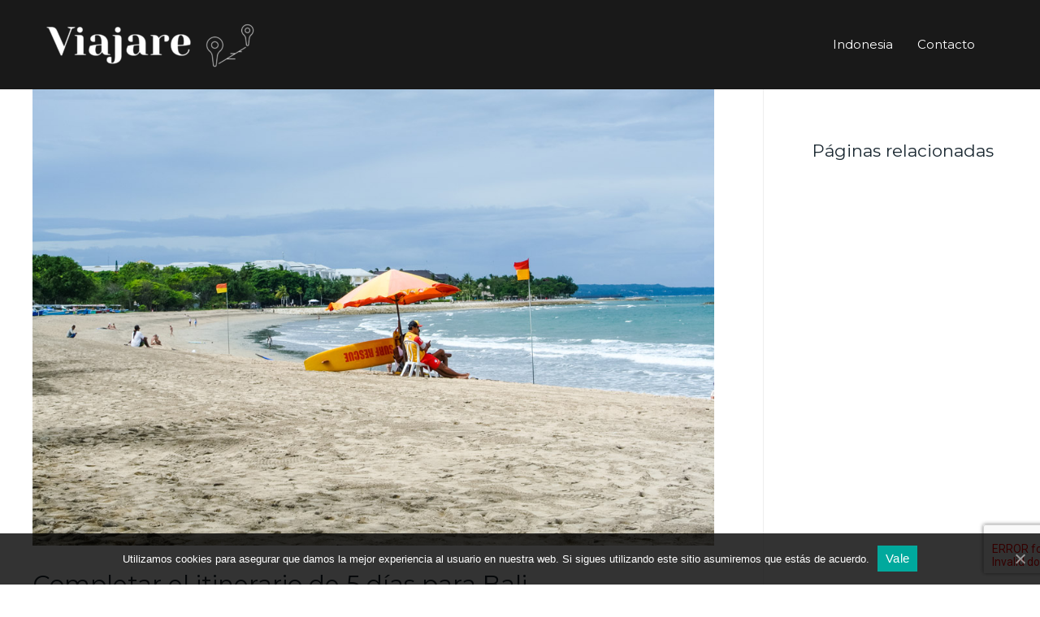

--- FILE ---
content_type: text/html; charset=UTF-8
request_url: https://viajarea.com/itinerario-5-dias-para-bali/
body_size: 99318
content:
<!DOCTYPE html><html lang="es" prefix="og: http://ogp.me/ns#"><head><meta charset="UTF-8"><meta name="viewport" content="width=device-width, initial-scale=1"><link rel="profile" href="https://gmpg.org/xfn/11"><title>Completar el itinerario de 5 días para Bali</title><link rel="stylesheet" href="https://viajarea.com/wp-content/cache/min/1/61b17c436e9cd1a571f01b9e925fc480.css" data-minify="1" /><meta name="robots" content="follow, index, max-snippet:-1, max-video-preview:-1, max-image-preview:large"/><link rel="canonical" href="https://viajarea.com/itinerario-5-dias-para-bali/" /><meta property="og:locale" content="es_ES"><meta property="og:type" content="article"><meta property="og:title" content="Completar el itinerario de 5 días para Bali"><meta property="og:description" content="Con 5 días en Bali, usted podría visitar algunos de los lugares obligatorios de Bali en su itinerario. Un consejo importante es que debería considerar la posibilidad de contratar a un conductor y un coche para llevarle alrededor, ya que la propia isla de Bali es enorme y le llevaría bastante tiempo ir de un &hellip;&lt;p class=&quot;read-more&quot;&gt; &lt;a class=&quot;&quot; href=&quot;https://viajarea.com/itinerario-5-dias-para-bali/&quot;&gt; &lt;span class=&quot;screen-reader-text&quot;&gt;Completar el itinerario de 5 días para Bali&lt;/span&gt; Leer más »&lt;/a&gt;&lt;/p&gt;"><meta property="og:url" content="https://viajarea.com/itinerario-5-dias-para-bali/"><meta property="og:site_name" content="Viajare a"><meta property="article:section" content="Indonesia"><meta property="og:updated_time" content="2020-10-20T15:00:31+02:00"><meta property="og:image" content="https://viajarea.com/wp-content/uploads/2020/10/kuta-travel.jpg"><meta property="og:image:secure_url" content="https://viajarea.com/wp-content/uploads/2020/10/kuta-travel.jpg"><meta property="og:image:width" content="1050"><meta property="og:image:height" content="703"><meta property="og:image:alt" content="Completar el itinerario de 5 días para Bali"><meta property="og:image:type" content="image/jpeg"><meta name="twitter:card" content="summary_large_image"><meta name="twitter:title" content="Completar el itinerario de 5 días para Bali"><meta name="twitter:description" content="Con 5 días en Bali, usted podría visitar algunos de los lugares obligatorios de Bali en su itinerario. Un consejo importante es que debería considerar la posibilidad de contratar a un conductor y un coche para llevarle alrededor, ya que la propia isla de Bali es enorme y le llevaría bastante tiempo ir de un &hellip;&lt;p class=&quot;read-more&quot;&gt; &lt;a class=&quot;&quot; href=&quot;https://viajarea.com/itinerario-5-dias-para-bali/&quot;&gt; &lt;span class=&quot;screen-reader-text&quot;&gt;Completar el itinerario de 5 días para Bali&lt;/span&gt; Leer más »&lt;/a&gt;&lt;/p&gt;"><meta name="twitter:image" content="https://viajarea.com/wp-content/uploads/2020/10/kuta-travel.jpg"> <script type="application/ld+json" class="rank-math-schema">{
    "@context": "https://schema.org",
    "@graph": [
        {
            "@type": "Organization",
            "@id": "https://viajarea.com/#company",
            "name": "Viajare a",
            "logo": {
                "@type": "ImageObject"
            }
        },
        {
            "@type": "WebSite",
            "@id": "https://viajarea.com/#website",
            "url": "https://viajarea.com",
            "name": "Viajare a",
            "publisher": {
                "@id": "https://viajarea.com/#company"
            },
            "inLanguage": "es",
            "potentialAction": {
                "@type": "SearchAction",
                "target": "https://viajarea.com/?s={search_term_string}",
                "query-input": "required name=search_term_string"
            }
        },
        {
            "@type": "ImageObject",
            "@id": "https://viajarea.com/itinerario-5-dias-para-bali/#primaryImage",
            "url": "https://viajarea.com/wp-content/uploads/2020/10/kuta-travel.jpg",
            "width": 1050,
            "height": 703
        },
        {
            "@type": "BreadcrumbList",
            "@id": "https://viajarea.com/itinerario-5-dias-para-bali/#breadcrumb",
            "itemListElement": [
                {
                    "@type": "ListItem",
                    "position": 1,
                    "item": {
                        "@id": "https://viajarea.com",
                        "name": "Control de plagas Madrid"
                    }
                },
                {
                    "@type": "ListItem",
                    "position": 2,
                    "item": {
                        "@id": "https://viajarea.com/itinerario-5-dias-para-bali/",
                        "name": "Completar el itinerario de 5 d\u00edas para Bali"
                    }
                }
            ]
        },
        {
            "@type": "WebPage",
            "@id": "https://viajarea.com/itinerario-5-dias-para-bali/#webpage",
            "url": "https://viajarea.com/itinerario-5-dias-para-bali/",
            "name": "Completar el itinerario de 5 d\u00edas para Bali",
            "datePublished": "2020-09-22T10:30:56+02:00",
            "dateModified": "2020-10-20T15:00:31+02:00",
            "isPartOf": {
                "@id": "https://viajarea.com/#website"
            },
            "primaryImageOfPage": {
                "@id": "https://viajarea.com/itinerario-5-dias-para-bali/#primaryImage"
            },
            "inLanguage": "es",
            "breadcrumb": {
                "@id": "https://viajarea.com/itinerario-5-dias-para-bali/#breadcrumb"
            }
        },
        {
            "@type": "BlogPosting",
            "headline": "Completar el itinerario de 5 d\u00edas para Bali",
            "datePublished": "2020-09-22T10:30:56+02:00",
            "dateModified": "2020-10-20T15:00:31+02:00",
            "author": {
                "@type": "Person",
                "name": "Miguel Ortiz"
            },
            "publisher": {
                "@id": "https://viajarea.com/#company"
            },
            "description": "Con 5 d\u00edas en Bali, usted podr\u00eda visitar algunos de los lugares obligatorios de Bali en su itinerario.",
            "@id": "https://viajarea.com/itinerario-5-dias-para-bali/#richSnippet",
            "isPartOf": {
                "@id": "https://viajarea.com/itinerario-5-dias-para-bali/#webpage"
            },
            "image": {
                "@id": "https://viajarea.com/itinerario-5-dias-para-bali/#primaryImage"
            },
            "inLanguage": "es",
            "mainEntityOfPage": {
                "@id": "https://viajarea.com/itinerario-5-dias-para-bali/#webpage"
            }
        }
    ]
}</script> <link rel='dns-prefetch' href='//www.google.com' /><link rel='dns-prefetch' href='//fonts.googleapis.com' /><link rel="alternate" type="application/rss+xml" title="Viajare a &raquo; Feed" href="https://viajarea.com/feed/" /><link rel="alternate" type="application/rss+xml" title="Viajare a &raquo; Feed de los comentarios" href="https://viajarea.com/comments/feed/" /><link rel="alternate" type="application/rss+xml" title="Viajare a &raquo; Comentario Completar el itinerario de 5 días para Bali del feed" href="https://viajarea.com/itinerario-5-dias-para-bali/feed/" /><style>img.wp-smiley,img.emoji{display:inline!important;border:none!important;box-shadow:none!important;height:1em!important;width:1em!important;margin:0 .07em!important;vertical-align:-0.1em!important;background:none!important;padding:0!important}</style><style id='astra-theme-css-inline-css'>html{font-size:93.75%}a,.page-title{color:#1c93e3}a:hover,a:focus{color:#192730}body,button,input,select,textarea,.ast-button,.ast-custom-button{font-family:'Montserrat',sans-serif;font-weight:400;font-size:15px;font-size:1rem;line-height:1.6}blockquote{color:#000}h1,.entry-content h1,.entry-content h1 a,h2,.entry-content h2,.entry-content h2 a,h3,.entry-content h3,.entry-content h3 a,h4,.entry-content h4,.entry-content h4 a,h5,.entry-content h5,.entry-content h5 a,h6,.entry-content h6,.entry-content h6 a,.site-title,.site-title a{font-family:'Montserrat',sans-serif;font-weight:600}.site-title{font-size:35px;font-size:2.3333333333333rem}.ast-archive-description .ast-archive-title{font-size:40px;font-size:2.6666666666667rem}.site-header .site-description{font-size:15px;font-size:1rem}.entry-title{font-size:30px;font-size:2rem}.comment-reply-title{font-size:24px;font-size:1.6rem}.ast-comment-list #cancel-comment-reply-link{font-size:15px;font-size:1rem}h1,.entry-content h1,.entry-content h1 a{font-size:48px;font-size:3.2rem;font-weight:600;font-family:'Montserrat',sans-serif}h2,.entry-content h2,.entry-content h2 a{font-size:42px;font-size:2.8rem;font-weight:600;font-family:'Montserrat',sans-serif}h3,.entry-content h3,.entry-content h3 a{font-size:30px;font-size:2rem;font-weight:600;font-family:'Montserrat',sans-serif;line-height:1.54}h4,.entry-content h4,.entry-content h4 a{font-size:25px;font-size:1.6666666666667rem}h5,.entry-content h5,.entry-content h5 a{font-size:22px;font-size:1.4666666666667rem}h6,.entry-content h6,.entry-content h6 a{font-size:18px;font-size:1.2rem}.ast-single-post .entry-title,.page-title{font-size:30px;font-size:2rem}#secondary,#secondary button,#secondary input,#secondary select,#secondary textarea{font-size:15px;font-size:1rem}::selection{background-color:#1c93e3;color:#fff}body,h1,.entry-title a,.entry-content h1,.entry-content h1 a,h2,.entry-content h2,.entry-content h2 a,h3,.entry-content h3,.entry-content h3 a,h4,.entry-content h4,.entry-content h4 a,h5,.entry-content h5,.entry-content h5 a,h6,.entry-content h6,.entry-content h6 a{color:#192730}.tagcloud a:hover,.tagcloud a:focus,.tagcloud a.current-item{color:#fff;border-color:#1c93e3;background-color:#1c93e3}.main-header-menu .menu-link,.ast-header-custom-item a{color:#192730}.main-header-menu .menu-item:hover>.menu-link,.main-header-menu .menu-item:hover>.ast-menu-toggle,.main-header-menu .ast-masthead-custom-menu-items a:hover,.main-header-menu .menu-item.focus>.menu-link,.main-header-menu .menu-item.focus>.ast-menu-toggle,.main-header-menu .current-menu-item>.menu-link,.main-header-menu .current-menu-ancestor>.menu-link,.main-header-menu .current-menu-item>.ast-menu-toggle,.main-header-menu .current-menu-ancestor>.ast-menu-toggle{color:#1c93e3}input:focus,input[type="text"]:focus,input[type="email"]:focus,input[type="url"]:focus,input[type="password"]:focus,input[type="reset"]:focus,input[type="search"]:focus,textarea:focus{border-color:#1c93e3}input[type="radio"]:checked,input[type=reset],input[type="checkbox"]:checked,input[type="checkbox"]:hover:checked,input[type="checkbox"]:focus:checked,input[type=range]::-webkit-slider-thumb{border-color:#1c93e3;background-color:#1c93e3;box-shadow:none}.site-footer a:hover + .post-count,.site-footer a:focus + .post-count{background:#1c93e3;border-color:#1c93e3}.ast-small-footer>.ast-footer-overlay{background-color:#27793d}.footer-adv .footer-adv-overlay{border-top-style:solid;border-top-width:0}.footer-adv-overlay{background-color:#27793d}.ast-comment-meta{line-height:1.666666667;font-size:12px;font-size:.8rem}.single .nav-links .nav-previous,.single .nav-links .nav-next,.single .ast-author-details .author-title,.ast-comment-meta{color:#1c93e3}.entry-meta,.entry-meta *{line-height:1.45;color:#1c93e3}.entry-meta a:hover,.entry-meta a:hover *,.entry-meta a:focus,.entry-meta a:focus *{color:#192730}.ast-404-layout-1 .ast-404-text{font-size:200px;font-size:13.333333333333rem}.widget-title{font-size:21px;font-size:1.4rem;color:#192730}#cat option,.secondary .calendar_wrap thead a,.secondary .calendar_wrap thead a:visited{color:#1c93e3}.secondary .calendar_wrap #today,.ast-progress-val span{background:#1c93e3}.secondary a:hover + .post-count,.secondary a:focus + .post-count{background:#1c93e3;border-color:#1c93e3}.calendar_wrap #today>a{color:#fff}.ast-pagination a,.page-links .page-link,.single .post-navigation a{color:#1c93e3}.ast-pagination a:hover,.ast-pagination a:focus,.ast-pagination>span:hover:not(.dots),.ast-pagination>span.current,.page-links>.page-link,.page-links .page-link:hover,.post-navigation a:hover{color:#192730}.ast-header-break-point .ast-mobile-menu-buttons-minimal.menu-toggle{background:transparent;color:#fff}.ast-header-break-point .ast-mobile-menu-buttons-outline.menu-toggle{background:transparent;border:1px solid #fff;color:#fff}.ast-header-break-point .ast-mobile-menu-buttons-fill.menu-toggle{background:#fff;color:#1c93e2}@media (max-width:782px){.entry-content .wp-block-columns .wp-block-column{margin-left:0}}@media (max-width:768px){#secondary.secondary{padding-top:0}.ast-separate-container .ast-article-post,.ast-separate-container .ast-article-single{padding:1.5em 2.14em}.ast-separate-container #primary,.ast-separate-container #secondary{padding:1.5em 0}.ast-separate-container.ast-right-sidebar #secondary{padding-left:1em;padding-right:1em}.ast-separate-container.ast-two-container #secondary{padding-left:0;padding-right:0}.ast-page-builder-template .entry-header #secondary{margin-top:1.5em}.ast-page-builder-template #secondary{margin-top:1.5em}#primary,#secondary{padding:1.5em 0;margin:0}.ast-left-sidebar #content>.ast-container{display:flex;flex-direction:column-reverse;width:100%}.ast-author-box img.avatar{margin:20px 0 0 0}.ast-pagination{padding-top:1.5em;text-align:center}.ast-pagination .next.page-numbers{display:inherit;float:none}}@media (max-width:768px){.ast-page-builder-template.ast-left-sidebar #secondary{padding-right:20px}.ast-page-builder-template.ast-right-sidebar #secondary{padding-left:20px}.ast-right-sidebar #primary{padding-right:0}.ast-right-sidebar #secondary{padding-left:0}.ast-left-sidebar #primary{padding-left:0}.ast-left-sidebar #secondary{padding-right:0}.ast-pagination .prev.page-numbers{padding-left:.5em}.ast-pagination .next.page-numbers{padding-right:.5em}}@media (min-width:769px){.ast-separate-container.ast-right-sidebar #primary,.ast-separate-container.ast-left-sidebar #primary{border:0}.ast-separate-container.ast-right-sidebar #secondary,.ast-separate-container.ast-left-sidebar #secondary{border:0;margin-left:auto;margin-right:auto}.ast-separate-container.ast-two-container #secondary .widget:last-child{margin-bottom:0}.ast-separate-container .ast-comment-list li .comment-respond{padding-left:2.66666em;padding-right:2.66666em}.ast-author-box{-js-display:flex;display:flex}.ast-author-bio{flex:1}.error404.ast-separate-container #primary,.search-no-results.ast-separate-container #primary{margin-bottom:4em}}@media (min-width:769px){.ast-right-sidebar #primary{border-right:1px solid #eee}.ast-right-sidebar #secondary{border-left:1px solid #eee;margin-left:-1px}.ast-left-sidebar #primary{border-left:1px solid #eee}.ast-left-sidebar #secondary{border-right:1px solid #eee;margin-right:-1px}.ast-separate-container.ast-two-container.ast-right-sidebar #secondary{padding-left:30px;padding-right:0}.ast-separate-container.ast-two-container.ast-left-sidebar #secondary{padding-right:30px;padding-left:0}}.elementor-button-wrapper .elementor-button{border-style:solid;border-top-width:0;border-right-width:0;border-left-width:0;border-bottom-width:0}body .elementor-button.elementor-size-sm,body .elementor-button.elementor-size-xs,body .elementor-button.elementor-size-md,body .elementor-button.elementor-size-lg,body .elementor-button.elementor-size-xl,body .elementor-button{border-radius:0;padding-top:17px;padding-right:30px;padding-bottom:17px;padding-left:30px}.elementor-button-wrapper .elementor-button{border-color:#fff;background-color:#fff}.elementor-button-wrapper .elementor-button:hover,.elementor-button-wrapper .elementor-button:focus{color:#fff;background-color:#6d6d6d;border-color:#6d6d6d}.wp-block-button .wp-block-button__link,.elementor-button-wrapper .elementor-button,.elementor-button-wrapper .elementor-button:visited{color:#1c93e2}.elementor-button-wrapper .elementor-button{font-family:inherit;font-weight:inherit;line-height:1}body .elementor-button.elementor-size-sm,body .elementor-button.elementor-size-xs,body .elementor-button.elementor-size-md,body .elementor-button.elementor-size-lg,body .elementor-button.elementor-size-xl,body .elementor-button{font-size:15px;font-size:1rem}.wp-block-button .wp-block-button__link{border-style:solid;border-top-width:0;border-right-width:0;border-left-width:0;border-bottom-width:0;border-color:#fff;background-color:#fff;color:#1c93e2;font-family:inherit;font-weight:inherit;line-height:1;font-size:15px;font-size:1rem;border-radius:0;padding-top:17px;padding-right:30px;padding-bottom:17px;padding-left:30px}.wp-block-button .wp-block-button__link:hover,.wp-block-button .wp-block-button__link:focus{color:#fff;background-color:#6d6d6d;border-color:#6d6d6d}.elementor-widget-heading h3.elementor-heading-title{line-height:1.54}.menu-toggle,button,.ast-button,.ast-custom-button,.button,input#submit,input[type="button"],input[type="submit"],input[type="reset"]{border-style:solid;border-top-width:0;border-right-width:0;border-left-width:0;border-bottom-width:0;color:#1c93e2;border-color:#fff;background-color:#fff;border-radius:0;padding-top:17px;padding-right:30px;padding-bottom:17px;padding-left:30px;font-family:inherit;font-weight:inherit;font-size:15px;font-size:1rem;line-height:1}button:focus,.menu-toggle:hover,button:hover,.ast-button:hover,.button:hover,input[type=reset]:hover,input[type=reset]:focus,input#submit:hover,input#submit:focus,input[type="button"]:hover,input[type="button"]:focus,input[type="submit"]:hover,input[type="submit"]:focus{color:#fff;background-color:#6d6d6d;border-color:#6d6d6d}@media (min-width:768px){.ast-container{max-width:100%}}@media (min-width:544px){.ast-container{max-width:100%}}@media (max-width:544px){.ast-separate-container .ast-article-post,.ast-separate-container .ast-article-single{padding:1.5em 1em}.ast-separate-container #content .ast-container{padding-left:.54em;padding-right:.54em}.ast-separate-container #secondary{padding-top:0}.ast-separate-container.ast-two-container #secondary .widget{margin-bottom:1.5em;padding-left:1em;padding-right:1em}.ast-separate-container .comments-count-wrapper{padding:1.5em 1em}.ast-separate-container .ast-comment-list li.depth-1{padding:1.5em 1em;margin-bottom:1.5em}.ast-separate-container .ast-comment-list .bypostauthor{padding:.5em}.ast-separate-container .ast-archive-description{padding:1.5em 1em}.ast-search-menu-icon.ast-dropdown-active .search-field{width:170px}.ast-separate-container .comment-respond{padding:1.5em 1em}}@media (max-width:544px){.ast-comment-list .children{margin-left:.66666em}.ast-separate-container .ast-comment-list .bypostauthor li{padding:0 0 0 .5em}}@media (max-width:768px){.ast-mobile-header-stack .main-header-bar .ast-search-menu-icon{display:inline-block}.ast-header-break-point.ast-header-custom-item-outside .ast-mobile-header-stack .main-header-bar .ast-search-icon{margin:0}.ast-comment-avatar-wrap img{max-width:2.5em}.comments-area{margin-top:1.5em}.ast-separate-container .comments-count-wrapper{padding:2em 2.14em}.ast-separate-container .ast-comment-list li.depth-1{padding:1.5em 2.14em}.ast-separate-container .comment-respond{padding:2em 2.14em}}@media (max-width:768px){.ast-header-break-point .main-header-bar .ast-search-menu-icon.slide-search .search-form{right:0}.ast-header-break-point .ast-mobile-header-stack .main-header-bar .ast-search-menu-icon.slide-search .search-form{right:-1em}.ast-comment-avatar-wrap{margin-right:.5em}}@media (min-width:545px){.ast-page-builder-template .comments-area,.single.ast-page-builder-template .entry-header,.single.ast-page-builder-template .post-navigation{max-width:1240px;margin-left:auto;margin-right:auto}}@media (max-width:768px){.ast-archive-description .ast-archive-title{font-size:40px}.entry-title{font-size:30px}h1,.entry-content h1,.entry-content h1 a{font-size:30px}h2,.entry-content h2,.entry-content h2 a{font-size:25px}h3,.entry-content h3,.entry-content h3 a{font-size:20px}.ast-single-post .entry-title,.page-title{font-size:30px}}@media (max-width:544px){.ast-archive-description .ast-archive-title{font-size:40px}.entry-title{font-size:30px}h1,.entry-content h1,.entry-content h1 a{font-size:30px}h2,.entry-content h2,.entry-content h2 a{font-size:25px}h3,.entry-content h3,.entry-content h3 a{font-size:20px}.ast-single-post .entry-title,.page-title{font-size:30px}}@media (max-width:768px){html{font-size:85.5%}}@media (max-width:544px){html{font-size:85.5%}}@media (min-width:769px){.ast-container{max-width:1240px}}@font-face{font-family:"Astra";src:url(https://viajarea.com/wp-content/themes/astra/assets/fonts/astra.woff) format("woff"),url(https://viajarea.com/wp-content/themes/astra/assets/fonts/astra.ttf) format("truetype"),url(https://viajarea.com/wp-content/themes/astra/assets/fonts/astra.svg#astra) format("svg");font-weight:400;font-style:normal;font-display:fallback}@media (max-width:921px){.main-header-bar .main-header-bar-navigation{display:none}}.ast-desktop .main-header-menu.submenu-with-border .sub-menu,.ast-desktop .main-header-menu.submenu-with-border .astra-full-megamenu-wrapper{border-color:#eaeaea}.ast-desktop .main-header-menu.submenu-with-border .sub-menu{border-top-width:0;border-right-width:0;border-left-width:0;border-bottom-width:0;border-style:solid}.ast-desktop .main-header-menu.submenu-with-border .sub-menu .sub-menu{top:0}.ast-desktop .main-header-menu.submenu-with-border .sub-menu .menu-link,.ast-desktop .main-header-menu.submenu-with-border .children .menu-link{border-bottom-width:0;border-style:solid;border-color:#eaeaea}@media (min-width:769px){.main-header-menu .sub-menu .menu-item.ast-left-align-sub-menu:hover>.sub-menu,.main-header-menu .sub-menu .menu-item.ast-left-align-sub-menu.focus>.sub-menu{margin-left:0}}.ast-small-footer{border-top-style:solid;border-top-width:0;border-top-color:#fff}@media (max-width:920px){.ast-404-layout-1 .ast-404-text{font-size:100px;font-size:6.6666666666667rem}}#masthead .ast-container,.ast-header-breadcrumb .ast-container{max-width:100%;padding-left:35px;padding-right:35px}@media (max-width:921px){#masthead .ast-container,.ast-header-breadcrumb .ast-container{padding-left:20px;padding-right:20px}}#masthead .ast-container,.ast-header-breadcrumb .ast-container{max-width:100%;padding-left:35px;padding-right:35px}@media (max-width:921px){#masthead .ast-container,.ast-header-breadcrumb .ast-container{padding-left:20px;padding-right:20px}}.ast-breadcrumbs .trail-browse,.ast-breadcrumbs .trail-items,.ast-breadcrumbs .trail-items li{display:inline-block;margin:0;padding:0;border:none;background:inherit;text-indent:0}.ast-breadcrumbs .trail-browse{font-size:inherit;font-style:inherit;font-weight:inherit;color:inherit}.ast-breadcrumbs .trail-items{list-style:none}.trail-items li::after{padding:0 .3em;content:"\00bb"}.trail-items li:last-of-type::after{display:none}.ast-header-break-point .main-header-bar{border-bottom-width:0}@media (min-width:769px){.main-header-bar{border-bottom-width:0}}@media (min-width:769px){#primary{width:75%}#secondary{width:25%}}.ast-flex{-webkit-align-content:center;-ms-flex-line-pack:center;align-content:center;-webkit-box-align:center;-webkit-align-items:center;-moz-box-align:center;-ms-flex-align:center;align-items:center}.main-header-bar{padding:1em 0}.ast-site-identity{padding:0}.header-main-layout-1 .ast-flex.main-header-container,.header-main-layout-3 .ast-flex.main-header-container{-webkit-align-content:center;-ms-flex-line-pack:center;align-content:center;-webkit-box-align:center;-webkit-align-items:center;-moz-box-align:center;-ms-flex-align:center;align-items:center}.header-main-layout-1 .ast-flex.main-header-container,.header-main-layout-3 .ast-flex.main-header-container{-webkit-align-content:center;-ms-flex-line-pack:center;align-content:center;-webkit-box-align:center;-webkit-align-items:center;-moz-box-align:center;-ms-flex-align:center;align-items:center}</style><link rel='stylesheet' id='astra-google-fonts-css'  href='//fonts.googleapis.com/css?family=Montserrat%3Anormal%2C%2C600&#038;display=fallback&#038;ver=2.5.4' media='all' /><style id='crp-style-rounded-thumbs-inline-css'>.crp_related a{width:150px;height:150px;text-decoration:none}.crp_related img{max-width:150px;margin:auto}.crp_related .crp_title{width:100%}</style><style id='astra-addon-css-inline-css'>@media (max-width:768px){.single.ast-separate-container .ast-author-meta{padding:1.5em 2.14em}.single .ast-author-meta .post-author-avatar{margin-bottom:1em}.ast-separate-container .ast-grid-2 .ast-article-post,.ast-separate-container .ast-grid-3 .ast-article-post,.ast-separate-container .ast-grid-4 .ast-article-post{width:100%}.blog-layout-1 .post-content,.blog-layout-1 .ast-blog-featured-section{float:none}.ast-separate-container .ast-article-post.remove-featured-img-padding.has-post-thumbnail .blog-layout-1 .post-content .ast-blog-featured-section:first-child .square .posted-on{margin-top:0}.ast-separate-container .ast-article-post.remove-featured-img-padding.has-post-thumbnail .blog-layout-1 .post-content .ast-blog-featured-section:first-child .circle .posted-on{margin-top:1em}.ast-separate-container .ast-article-post.remove-featured-img-padding .blog-layout-1 .post-content .ast-blog-featured-section:first-child .post-thumb-img-content{margin-top:-1.5em}.ast-separate-container .ast-article-post.remove-featured-img-padding .blog-layout-1 .post-thumb-img-content{margin-left:-2.14em;margin-right:-2.14em}.ast-separate-container .ast-article-single.remove-featured-img-padding .single-layout-1 .entry-header .post-thumb-img-content:first-child{margin-top:-1.5em}.ast-separate-container .ast-article-single.remove-featured-img-padding .single-layout-1 .post-thumb-img-content{margin-left:-2.14em;margin-right:-2.14em}.ast-separate-container.ast-blog-grid-2 .ast-article-post.remove-featured-img-padding.has-post-thumbnail .blog-layout-1 .post-content .ast-blog-featured-section .square .posted-on,.ast-separate-container.ast-blog-grid-3 .ast-article-post.remove-featured-img-padding.has-post-thumbnail .blog-layout-1 .post-content .ast-blog-featured-section .square .posted-on,.ast-separate-container.ast-blog-grid-4 .ast-article-post.remove-featured-img-padding.has-post-thumbnail .blog-layout-1 .post-content .ast-blog-featured-section .square .posted-on{margin-left:-1.5em;margin-right:-1.5em}.ast-separate-container.ast-blog-grid-2 .ast-article-post.remove-featured-img-padding.has-post-thumbnail .blog-layout-1 .post-content .ast-blog-featured-section .circle .posted-on,.ast-separate-container.ast-blog-grid-3 .ast-article-post.remove-featured-img-padding.has-post-thumbnail .blog-layout-1 .post-content .ast-blog-featured-section .circle .posted-on,.ast-separate-container.ast-blog-grid-4 .ast-article-post.remove-featured-img-padding.has-post-thumbnail .blog-layout-1 .post-content .ast-blog-featured-section .circle .posted-on{margin-left:-.5em;margin-right:-.5em}.ast-separate-container.ast-blog-grid-2 .ast-article-post.remove-featured-img-padding.has-post-thumbnail .blog-layout-1 .post-content .ast-blog-featured-section:first-child .square .posted-on,.ast-separate-container.ast-blog-grid-3 .ast-article-post.remove-featured-img-padding.has-post-thumbnail .blog-layout-1 .post-content .ast-blog-featured-section:first-child .square .posted-on,.ast-separate-container.ast-blog-grid-4 .ast-article-post.remove-featured-img-padding.has-post-thumbnail .blog-layout-1 .post-content .ast-blog-featured-section:first-child .square .posted-on{margin-top:0}.ast-separate-container.ast-blog-grid-2 .ast-article-post.remove-featured-img-padding.has-post-thumbnail .blog-layout-1 .post-content .ast-blog-featured-section:first-child .circle .posted-on,.ast-separate-container.ast-blog-grid-3 .ast-article-post.remove-featured-img-padding.has-post-thumbnail .blog-layout-1 .post-content .ast-blog-featured-section:first-child .circle .posted-on,.ast-separate-container.ast-blog-grid-4 .ast-article-post.remove-featured-img-padding.has-post-thumbnail .blog-layout-1 .post-content .ast-blog-featured-section:first-child .circle .posted-on{margin-top:1em}.ast-separate-container.ast-blog-grid-2 .ast-article-post.remove-featured-img-padding .blog-layout-1 .post-content .ast-blog-featured-section:first-child .post-thumb-img-content,.ast-separate-container.ast-blog-grid-3 .ast-article-post.remove-featured-img-padding .blog-layout-1 .post-content .ast-blog-featured-section:first-child .post-thumb-img-content,.ast-separate-container.ast-blog-grid-4 .ast-article-post.remove-featured-img-padding .blog-layout-1 .post-content .ast-blog-featured-section:first-child .post-thumb-img-content{margin-top:-1.5em}.ast-separate-container.ast-blog-grid-2 .ast-article-post.remove-featured-img-padding .blog-layout-1 .post-thumb-img-content,.ast-separate-container.ast-blog-grid-3 .ast-article-post.remove-featured-img-padding .blog-layout-1 .post-thumb-img-content,.ast-separate-container.ast-blog-grid-4 .ast-article-post.remove-featured-img-padding .blog-layout-1 .post-thumb-img-content{margin-left:-1.5em;margin-right:-1.5em}.blog-layout-2{display:flex;flex-direction:column-reverse}.ast-separate-container .blog-layout-3,.ast-separate-container .blog-layout-1{display:block}.ast-plain-container .ast-grid-2 .ast-article-post,.ast-plain-container .ast-grid-3 .ast-article-post,.ast-plain-container .ast-grid-4 .ast-article-post,.ast-page-builder-template .ast-grid-2 .ast-article-post,.ast-page-builder-template .ast-grid-3 .ast-article-post,.ast-page-builder-template .ast-grid-4 .ast-article-post{width:100%}}@media (max-width:768px){.ast-separate-container .ast-article-post.remove-featured-img-padding.has-post-thumbnail .blog-layout-1 .post-content .ast-blog-featured-section .square .posted-on{margin-top:0;margin-left:-2.14em}.ast-separate-container .ast-article-post.remove-featured-img-padding.has-post-thumbnail .blog-layout-1 .post-content .ast-blog-featured-section .circle .posted-on{margin-top:0;margin-left:-1.14em}}@media (min-width:769px){.single .ast-author-meta .ast-author-details{display:flex}.ast-separate-container.ast-blog-grid-2 .ast-archive-description,.ast-separate-container.ast-blog-grid-3 .ast-archive-description,.ast-separate-container.ast-blog-grid-4 .ast-archive-description{margin-bottom:1.33333em}.blog-layout-2.ast-no-thumb .post-content,.blog-layout-3.ast-no-thumb .post-content{width:calc(100% - 5.714285714em)}.blog-layout-2.ast-no-thumb.ast-no-date-box .post-content,.blog-layout-3.ast-no-thumb.ast-no-date-box .post-content{width:100%}.ast-separate-container .ast-grid-2 .ast-article-post.ast-separate-posts,.ast-separate-container .ast-grid-3 .ast-article-post.ast-separate-posts,.ast-separate-container .ast-grid-4 .ast-article-post.ast-separate-posts{border-bottom:0}.ast-separate-container .ast-grid-2>.site-main>.ast-row,.ast-separate-container .ast-grid-3>.site-main>.ast-row,.ast-separate-container .ast-grid-4>.site-main>.ast-row{margin-left:-1em;margin-right:-1em;display:flex;flex-flow:row wrap;align-items:stretch}.ast-separate-container .ast-grid-2>.site-main>.ast-row:before,.ast-separate-container .ast-grid-2>.site-main>.ast-row:after,.ast-separate-container .ast-grid-3>.site-main>.ast-row:before,.ast-separate-container .ast-grid-3>.site-main>.ast-row:after,.ast-separate-container .ast-grid-4>.site-main>.ast-row:before,.ast-separate-container .ast-grid-4>.site-main>.ast-row:after{flex-basis:0%;width:0}.ast-separate-container .ast-grid-2 .ast-article-post,.ast-separate-container .ast-grid-3 .ast-article-post,.ast-separate-container .ast-grid-4 .ast-article-post{display:flex;padding:0}.ast-plain-container .ast-grid-2>.site-main>.ast-row,.ast-plain-container .ast-grid-3>.site-main>.ast-row,.ast-plain-container .ast-grid-4>.site-main>.ast-row,.ast-page-builder-template .ast-grid-2>.site-main>.ast-row,.ast-page-builder-template .ast-grid-3>.site-main>.ast-row,.ast-page-builder-template .ast-grid-4>.site-main>.ast-row{margin-left:-1em;margin-right:-1em;display:flex;flex-flow:row wrap;align-items:stretch}.ast-plain-container .ast-grid-2>.site-main>.ast-row:before,.ast-plain-container .ast-grid-2>.site-main>.ast-row:after,.ast-plain-container .ast-grid-3>.site-main>.ast-row:before,.ast-plain-container .ast-grid-3>.site-main>.ast-row:after,.ast-plain-container .ast-grid-4>.site-main>.ast-row:before,.ast-plain-container .ast-grid-4>.site-main>.ast-row:after,.ast-page-builder-template .ast-grid-2>.site-main>.ast-row:before,.ast-page-builder-template .ast-grid-2>.site-main>.ast-row:after,.ast-page-builder-template .ast-grid-3>.site-main>.ast-row:before,.ast-page-builder-template .ast-grid-3>.site-main>.ast-row:after,.ast-page-builder-template .ast-grid-4>.site-main>.ast-row:before,.ast-page-builder-template .ast-grid-4>.site-main>.ast-row:after{flex-basis:0%;width:0}.ast-plain-container .ast-grid-2 .ast-article-post,.ast-plain-container .ast-grid-3 .ast-article-post,.ast-plain-container .ast-grid-4 .ast-article-post,.ast-page-builder-template .ast-grid-2 .ast-article-post,.ast-page-builder-template .ast-grid-3 .ast-article-post,.ast-page-builder-template .ast-grid-4 .ast-article-post{display:flex}.ast-plain-container .ast-grid-2 .ast-article-post:last-child,.ast-plain-container .ast-grid-3 .ast-article-post:last-child,.ast-plain-container .ast-grid-4 .ast-article-post:last-child,.ast-page-builder-template .ast-grid-2 .ast-article-post:last-child,.ast-page-builder-template .ast-grid-3 .ast-article-post:last-child,.ast-page-builder-template .ast-grid-4 .ast-article-post:last-child{margin-bottom:2.5em}}@media (min-width:769px){.single .post-author-avatar,.single .post-author-bio{float:left;clear:right}.single .ast-author-meta .post-author-avatar{margin-right:1.33333em}.single .ast-author-meta .about-author-title-wrapper,.single .ast-author-meta .post-author-bio{text-align:left}.blog-layout-2 .post-content{padding-right:2em}.blog-layout-2.ast-no-date-box.ast-no-thumb .post-content{padding-right:0}.blog-layout-3 .post-content{padding-left:2em}.blog-layout-3.ast-no-date-box.ast-no-thumb .post-content{padding-left:0}.ast-separate-container .ast-grid-2 .ast-article-post.ast-separate-posts:nth-child(2n+0),.ast-separate-container .ast-grid-2 .ast-article-post.ast-separate-posts:nth-child(2n+1),.ast-separate-container .ast-grid-3 .ast-article-post.ast-separate-posts:nth-child(2n+0),.ast-separate-container .ast-grid-3 .ast-article-post.ast-separate-posts:nth-child(2n+1),.ast-separate-container .ast-grid-4 .ast-article-post.ast-separate-posts:nth-child(2n+0),.ast-separate-container .ast-grid-4 .ast-article-post.ast-separate-posts:nth-child(2n+1){padding:0 1em 0}}@media (max-width:544px){.ast-separate-container .ast-article-post.remove-featured-img-padding.has-post-thumbnail .blog-layout-1 .post-content .ast-blog-featured-section:first-child .circle .posted-on{margin-top:.5em}.ast-separate-container .ast-article-post.remove-featured-img-padding .blog-layout-1 .post-thumb-img-content,.ast-separate-container .ast-article-single.remove-featured-img-padding .single-layout-1 .post-thumb-img-content,.ast-separate-container.ast-blog-grid-2 .ast-article-post.remove-featured-img-padding.has-post-thumbnail .blog-layout-1 .post-content .ast-blog-featured-section .square .posted-on,.ast-separate-container.ast-blog-grid-3 .ast-article-post.remove-featured-img-padding.has-post-thumbnail .blog-layout-1 .post-content .ast-blog-featured-section .square .posted-on,.ast-separate-container.ast-blog-grid-4 .ast-article-post.remove-featured-img-padding.has-post-thumbnail .blog-layout-1 .post-content .ast-blog-featured-section .square .posted-on{margin-left:-1em;margin-right:-1em}.ast-separate-container.ast-blog-grid-2 .ast-article-post.remove-featured-img-padding.has-post-thumbnail .blog-layout-1 .post-content .ast-blog-featured-section .circle .posted-on,.ast-separate-container.ast-blog-grid-3 .ast-article-post.remove-featured-img-padding.has-post-thumbnail .blog-layout-1 .post-content .ast-blog-featured-section .circle .posted-on,.ast-separate-container.ast-blog-grid-4 .ast-article-post.remove-featured-img-padding.has-post-thumbnail .blog-layout-1 .post-content .ast-blog-featured-section .circle .posted-on{margin-left:-.5em;margin-right:-.5em}.ast-separate-container.ast-blog-grid-2 .ast-article-post.remove-featured-img-padding.has-post-thumbnail .blog-layout-1 .post-content .ast-blog-featured-section:first-child .circle .posted-on,.ast-separate-container.ast-blog-grid-3 .ast-article-post.remove-featured-img-padding.has-post-thumbnail .blog-layout-1 .post-content .ast-blog-featured-section:first-child .circle .posted-on,.ast-separate-container.ast-blog-grid-4 .ast-article-post.remove-featured-img-padding.has-post-thumbnail .blog-layout-1 .post-content .ast-blog-featured-section:first-child .circle .posted-on{margin-top:.5em}.ast-separate-container.ast-blog-grid-2 .ast-article-post.remove-featured-img-padding .blog-layout-1 .post-content .ast-blog-featured-section:first-child .post-thumb-img-content,.ast-separate-container.ast-blog-grid-3 .ast-article-post.remove-featured-img-padding .blog-layout-1 .post-content .ast-blog-featured-section:first-child .post-thumb-img-content,.ast-separate-container.ast-blog-grid-4 .ast-article-post.remove-featured-img-padding .blog-layout-1 .post-content .ast-blog-featured-section:first-child .post-thumb-img-content{margin-top:-1.33333em}.ast-separate-container.ast-blog-grid-2 .ast-article-post.remove-featured-img-padding .blog-layout-1 .post-thumb-img-content,.ast-separate-container.ast-blog-grid-3 .ast-article-post.remove-featured-img-padding .blog-layout-1 .post-thumb-img-content,.ast-separate-container.ast-blog-grid-4 .ast-article-post.remove-featured-img-padding .blog-layout-1 .post-thumb-img-content{margin-left:-1em;margin-right:-1em}.ast-separate-container .ast-grid-2 .ast-article-post .blog-layout-1,.ast-separate-container .ast-grid-2 .ast-article-post .blog-layout-2,.ast-separate-container .ast-grid-2 .ast-article-post .blog-layout-3{padding:1.33333em 1em}.ast-separate-container .ast-grid-3 .ast-article-post .blog-layout-1,.ast-separate-container .ast-grid-4 .ast-article-post .blog-layout-1{padding:1.33333em 1em}.single.ast-separate-container .ast-author-meta{padding:1.5em 1em}}@media (max-width:544px){.ast-separate-container .ast-article-post.remove-featured-img-padding.has-post-thumbnail .blog-layout-1 .post-content .ast-blog-featured-section .square .posted-on{margin-left:-1em}.ast-separate-container .ast-article-post.remove-featured-img-padding.has-post-thumbnail .blog-layout-1 .post-content .ast-blog-featured-section .circle .posted-on{margin-left:-.5em}}.ast-article-post .ast-date-meta .posted-on,.ast-article-post .ast-date-meta .posted-on *{background:#1c93e3;color:#fff}.ast-article-post .ast-date-meta .posted-on .date-month,.ast-article-post .ast-date-meta .posted-on .date-year{color:#fff}.ast-load-more:hover{color:#fff;border-color:#1c93e3;background-color:#1c93e3}.ast-loader>div{background-color:#1c93e3}.ast-separate-container .blog-layout-1,.ast-separate-container .blog-layout-2,.ast-separate-container .blog-layout-3{background-color:transparent;background-image:none}.ast-separate-container .ast-article-post{background-color:#fff;background-image:none}.ast-separate-container .ast-article-single,.ast-separate-container .comment-respond,.ast-separate-container .ast-comment-list li,.ast-separate-container .ast-woocommerce-container,.ast-separate-container .error-404,.ast-separate-container .no-results,.single.ast-separate-container .ast-author-meta,.ast-separate-container .related-posts-title-wrapper,.ast-separate-container.ast-two-container #secondary .widget,.ast-separate-container .comments-count-wrapper,.ast-box-layout.ast-plain-container .site-content,.ast-padded-layout.ast-plain-container .site-content{background-color:#fff;background-image:none}.main-header-bar{background-color:#191919;background-image:none}.main-header-menu,.ast-header-break-point .main-header-menu,.ast-header-break-point .ast-header-custom-item{background-color:#191919;background-image:none}.main-header-menu,.main-header-menu a,.ast-header-custom-item,.ast-header-custom-item a,.ast-masthead-custom-menu-items,.ast-masthead-custom-menu-items a{color:#fff}.main-navigation .sub-menu,.ast-header-break-point .main-header-menu ul{background-color:#191919}.footer-adv .widget-title,.footer-adv .widget-title a.rsswidget,.ast-no-widget-row .widget-title{font-family:'Montserrat',sans-serif;text-transform:inherit}.footer-adv .widget>*:not(.widget-title){font-family:'Montserrat',sans-serif}.ast-header-break-point .main-header-bar{background-color:#191919;background-image:none}.ast-header-break-point .main-header-menu,.ast-header-break-point .ast-header-custom-item,.ast-header-break-point .ast-header-sections-navigation{background-color:#191919;background-image:none}.ast-header-break-point .ast-primary-menu-disabled .ast-above-header-menu-items,.ast-header-break-point .ast-primary-menu-disabled .ast-below-header-menu-items{background-color:#191919;background-image:none}.ast-header-break-point .ast-primary-menu-disabled .ast-below-header-menu-items{background-color:#191919;background-image:none}.ast-header-break-point .main-header-menu,.ast-header-break-point .main-header-menu a,.ast-header-break-point .main-header-menu li.focus>.ast-menu-toggle,.ast-header-break-point .main-header-menu .current-menu-item>.ast-menu-toggle,.ast-header-break-point .main-header-menu .current-menu-ancestor>.ast-menu-toggle,.ast-header-break-point .main-header-menu .current_page_item>.ast-menu-toggle,.ast-header-break-point .ast-header-custom-item,.ast-header-break-point .ast-header-custom-item a,.ast-header-break-point .ast-masthead-custom-menu-items,.ast-header-break-point .ast-masthead-custom-menu-items a,.ast-header-break-point .ast-masthead-custom-menu-items .ast-inline-search form .ast-header-break-point .ast-below-header-merged-responsive .below-header-user-select,.ast-header-break-point .ast-above-header-menu-items,.ast-header-break-point .ast-above-header-menu-items a,.ast-header-break-point .ast-below-header-menu-items,.ast-header-break-point .ast-below-header-menu-items a,.ast-header-break-point .ast-below-header-merged-responsive .below-header-user-select .widget,.ast-header-break-point .ast-below-header-merged-responsive .below-header-user-select .widget-title{color:#fff}.ast-header-break-point .ast-masthead-custom-menu-items .ast-inline-search form{border-color:#fff}.ast-header-break-point .main-header-menu .sub-menu,.ast-header-break-point .main-header-menu .children,.ast-header-break-point .ast-header-sections-navigation .sub-menu,.ast-header-break-point .ast-above-header-menu-items .sub-menu,.ast-header-break-point .ast-below-header-menu-items .sub-menu,.ast-flyout-menu-enable.ast-header-break-point .main-header-bar-navigation .main-header-menu ul{background-color:#191919}.ast-header-break-point .ast-primary-menu-disabled .ast-merge-header-navigation-wrap .ast-above-header-menu-items,.ast-header-break-point .ast-primary-menu-disabled .ast-merge-header-navigation-wrap .ast-below-header-menu-items{background-color:#191919;background-image:none}@media (max-width:768px){.ast-flyout-menu-enable.ast-main-header-nav-open .main-header-bar,.ast-fullscreen-menu-enable.ast-main-header-nav-open .main-header-bar{padding-bottom:1.5em}}@media (max-width:544px){.ast-flyout-menu-enable.ast-main-header-nav-open .main-header-bar,.ast-fullscreen-menu-enable.ast-main-header-nav-open .main-header-bar{padding-bottom:1em}}@media (min-width:769px){.ast-container{max-width:1240px}}@media (min-width:993px){.ast-container{max-width:1240px}}@media (min-width:1201px){.ast-container{max-width:1240px}}.ast-default-menu-enable.ast-main-header-nav-open.ast-header-break-point .main-header-bar,.ast-main-header-nav-open .main-header-bar{padding-bottom:0}.ast-fullscreen-menu-enable.ast-header-break-point .main-header-bar .main-header-bar-navigation .main-header-menu>.page_item_has_children>.ast-menu-toggle,.ast-fullscreen-menu-enable.ast-header-break-point .main-header-bar .main-header-bar-navigation .main-header-menu>.menu-item-has-children>.ast-menu-toggle{right:0}.ast-fullscreen-menu-enable.ast-header-break-point .main-header-bar .main-header-bar-navigation ul.sub-menu .menu-item-has-children>.ast-menu-toggle,.ast-fullscreen-menu-enable.ast-header-break-point .main-header-bar .main-header-bar-navigation ul.children .page_item_has_children>.ast-menu-toggle{right:0}.ast-fullscreen-menu-enable.ast-header-break-point .ast-above-header-menu ul.sub-menu li.menu-item-has-children>a,.ast-default-menu-enable.ast-header-break-point .ast-above-header-menu ul.sub-menu li.menu-item-has-children>a,.ast-flyout-menu-enable.ast-header-break-point .ast-above-header-menu ul.sub-menu li.menu-item-has-children>a{padding-right:0}.ast-fullscreen-menu-enable.ast-header-break-point .ast-below-header-menu ul.sub-menu li.menu-item-has-children>a,.ast-default-menu-enable.ast-header-break-point .ast-below-header-menu ul.sub-menu li.menu-item-has-children>a,.ast-flyout-menu-enable.ast-header-break-point .ast-below-header-menu ul.sub-menu li.menu-item-has-children>a{padding-right:0}.ast-fullscreen-below-menu-enable.ast-header-break-point .ast-below-header-enabled .ast-below-header-navigation ul.ast-below-header-menu li.menu-item-has-children>a,.ast-default-below-menu-enable.ast-header-break-point .ast-below-header-enabled .ast-below-header-navigation ul.ast-below-header-menu li.menu-item-has-children>a,.ast-flyout-below-menu-enable.ast-header-break-point .ast-below-header-enabled .ast-below-header-navigation ul.ast-below-header-menu li.menu-item-has-children>a{padding-right:0}.ast-fullscreen-below-menu-enable.ast-header-break-point .ast-below-header-navigation .menu-item-has-children>.ast-menu-toggle,.ast-fullscreen-below-menu-enable.ast-header-break-point .ast-below-header-menu-items .menu-item-has-children>.ast-menu-toggle{right:0}.ast-fullscreen-below-menu-enable .ast-below-header-enabled .ast-below-header-navigation ul.ast-below-header-menu li.menu-item-has-children ul.sub-menu .ast-menu-toggle{right:0}.ast-fullscreen-above-menu-enable.ast-header-break-point .ast-above-header-enabled .ast-above-header-navigation ul.ast-above-header-menu li.menu-item-has-children>a,.ast-default-above-menu-enable.ast-header-break-point .ast-above-header-enabled .ast-above-header-navigation ul.ast-above-header-menu li.menu-item-has-children>a,.ast-flyout-above-menu-enable.ast-header-break-point .ast-above-header-enabled .ast-above-header-navigation ul.ast-above-header-menu li.menu-item-has-children>a{padding-right:0}.ast-fullscreen-above-menu-enable.ast-header-break-point .ast-above-header-navigation .menu-item-has-children>.ast-menu-toggle,.ast-fullscreen-above-menu-enable.ast-header-break-point .ast-above-header-menu-items .menu-item-has-children>.ast-menu-toggle{right:0}.ast-fullscreen-above-menu-enable .ast-above-header-enabled .ast-above-header-navigation ul.ast-above-header-menu li.menu-item-has-children ul.sub-menu .ast-menu-toggle{right:0}@media (max-width:768px){.main-header-bar,.ast-header-break-point .main-header-bar,.ast-header-break-point .header-main-layout-2 .main-header-bar{padding-top:1.5em;padding-bottom:1.5em}.ast-default-menu-enable.ast-main-header-nav-open.ast-header-break-point .main-header-bar,.ast-main-header-nav-open .main-header-bar{padding-bottom:0}.main-navigation ul li a,.ast-header-break-point .main-navigation ul li a,.ast-header-break-point li.ast-masthead-custom-menu-items,li.ast-masthead-custom-menu-items{padding-top:0;padding-right:20px;padding-bottom:0;padding-left:20px}.ast-header-break-point .main-header-bar .main-header-bar-navigation .page_item_has_children>.ast-menu-toggle,.ast-header-break-point .main-header-bar .main-header-bar-navigation .menu-item-has-children>.ast-menu-toggle{top:0;right:calc(20px - 0.907em)}.ast-fullscreen-menu-enable.ast-header-break-point .main-header-bar .main-header-bar-navigation .main-header-menu>.page_item_has_children>.ast-menu-toggle,.ast-fullscreen-menu-enable.ast-header-break-point .main-header-bar .main-header-bar-navigation .main-header-menu>.menu-item-has-children>.ast-menu-toggle{right:0}.ast-flyout-menu-enable.ast-header-break-point .main-header-bar .main-header-bar-navigation .main-header-menu>.page_item_has_children>.ast-menu-toggle,.ast-flyout-menu-enable.ast-header-break-point .main-header-bar .main-header-bar-navigation .main-header-menu>.menu-item-has-children>.ast-menu-toggle{right:calc(20px - 0.907em)}.ast-flyout-menu-enable.ast-header-break-point .main-header-bar .main-header-bar-navigation .page_item_has_children>.ast-menu-toggle,.ast-flyout-menu-enable.ast-header-break-point .main-header-bar .main-header-bar-navigation .menu-item-has-children>.ast-menu-toggle{top:0}.ast-desktop .main-navigation .ast-mm-template-content,.ast-desktop .main-navigation .ast-mm-custom-text-content,.main-navigation ul.sub-menu li a,.main-navigation ul.children li a,.ast-header-break-point .main-navigation ul.sub-menu li a,.ast-header-break-point .main-navigation ul.children li a{padding-top:0;padding-right:0;padding-bottom:0;padding-left:30px}.ast-header-break-point .main-navigation ul.children li li a,.ast-header-break-point .main-navigation ul.sub-menu li li a{padding-left:calc(30px + 10px)}.ast-header-break-point .main-navigation ul.children li li li a,.ast-header-break-point .main-navigation ul.sub-menu li li li a{padding-left:calc(30px + 20px)}.ast-header-break-point .main-navigation ul.children li li li li a,.ast-header-break-point .main-navigation ul.sub-menu li li li li a{padding-left:calc(30px + 30px)}.ast-header-break-point .main-navigation ul.children li li li li li a,.ast-header-break-point .main-navigation ul.sub-menu li li li li li a{padding-left:calc(30px + 40px)}.ast-header-break-point .main-header-bar .main-header-bar-navigation ul.sub-menu .menu-item-has-children>.ast-menu-toggle,.ast-header-break-point .main-header-bar .main-header-bar-navigation ul.children .page_item_has_children>.ast-menu-toggle{top:0;right:calc(20px - 0.907em)}.ast-fullscreen-menu-enable.ast-header-break-point .main-header-bar .main-header-bar-navigation ul.sub-menu .menu-item-has-children>.ast-menu-toggle{margin-right:20px;right:0}.ast-flyout-menu-enable.ast-header-break-point .main-header-bar .main-header-bar-navigation ul.sub-menu .menu-item-has-children>.ast-menu-toggle,.ast-flyout-menu-enable.ast-header-break-point .main-header-bar .main-header-bar-navigation ul.children .page_item_has_children>.ast-menu-toggle{right:calc(20px - 0.907em)}.ast-flyout-menu-enable.ast-header-break-point .main-header-bar .main-header-bar-navigation .page_item_has_children .children .ast-menu-toggle,.ast-flyout-menu-enable.ast-header-break-point .main-header-bar .main-header-bar-navigation .menu-item-has-children .sub-menu .ast-menu-toggle{top:0}.ast-fullscreen-menu-enable.ast-header-break-point .main-navigation ul.sub-menu li.menu-item-has-children>a,.ast-fullscreen-menu-enable.ast-header-break-point .main-navigation ul.sub-menu li.page_item_has_children>a,.ast-default-menu-enable.ast-header-break-point .main-navigation ul.sub-menu li.menu-item-has-children>a,.ast-default-menu-enable.ast-header-break-point .main-navigation ul.sub-menu li.page_item_has_children>a,.ast-flyout-menu-enable.ast-header-break-point .main-navigation ul.sub-menu li.menu-item-has-children>a,.ast-flyout-menu-enable.ast-header-break-point .main-navigation ul.sub-menu li.page_item_has_children>a{padding-top:0;padding-bottom:0;padding-left:30px}.ast-fullscreen-menu-enable.ast-header-break-point .ast-above-header-menu ul.sub-menu li.menu-item-has-children>a,.ast-default-menu-enable.ast-header-break-point .ast-above-header-menu ul.sub-menu li.menu-item-has-children>a,.ast-flyout-menu-enable.ast-header-break-point .ast-above-header-menu ul.sub-menu li.menu-item-has-children>a{padding-right:0;padding-top:0;padding-bottom:0;padding-left:30px}.ast-fullscreen-menu-enable.ast-header-break-point .ast-below-header-menu ul.sub-menu li.menu-item-has-children>a,.ast-default-menu-enable.ast-header-break-point .ast-below-header-menu ul.sub-menu li.menu-item-has-children>a,.ast-flyout-menu-enable.ast-header-break-point .ast-below-header-menu ul.sub-menu li.menu-item-has-children>a{padding-right:0;padding-top:0;padding-bottom:0;padding-left:30px}.ast-fullscreen-menu-enable.ast-header-break-point .ast-below-header-menu ul a,.ast-fullscreen-menu-enable.ast-header-break-point .ast-header-break-point .ast-below-header-actual-nav ul.sub-menu li a,.ast-fullscreen-menu-enable.ast-header-break-point .ast-below-header-navigation ul.sub-menu li a,.ast-fullscreen-menu-enable.ast-header-break-point .ast-below-header-menu-items ul.sub-menu li a,.ast-fullscreen-menu-enable.ast-header-break-point .main-navigation ul.sub-menu li a{padding-top:0;padding-bottom:0;padding-left:30px}.ast-below-header,.ast-header-break-point .ast-below-header{padding-top:1em;padding-bottom:1em}.ast-below-header-menu a,.below-header-nav-padding-support .below-header-section-1 .below-header-menu>li>a,.below-header-nav-padding-support .below-header-section-2 .below-header-menu>li>a,.ast-header-break-point .ast-below-header-actual-nav>ul>li>a{padding-top:0;padding-right:20px;padding-bottom:0;padding-left:20px}.ast-desktop .ast-below-header-menu .ast-mm-template-content,.ast-desktop .ast-below-header-menu .ast-mm-custom-text-content,.ast-below-header-menu ul a,.ast-header-break-point .ast-below-header-actual-nav ul.sub-menu li a{padding-top:0;padding-right:20px;padding-bottom:0;padding-left:20px}.ast-header-break-point .ast-below-header-actual-nav ul.sub-menu li li a,.ast-header-break-point .ast-below-header-menu-items ul.sub-menu li li a{padding-left:calc(20px + 10px)}.ast-header-break-point .ast-below-header-actual-nav ul.sub-menu li li li a,.ast-header-break-point .ast-below-header-menu-items ul.sub-menu li li li a{padding-left:calc(20px + 20px)}.ast-header-break-point .ast-below-header-actual-nav ul.sub-menu li li li li a,.ast-header-break-point .ast-below-header-menu-items ul.sub-menu li li li li a{padding-left:calc(20px + 30px)}.ast-header-break-point .ast-below-header-actual-nav ul.sub-menu li li li li li a,.ast-header-break-point .ast-below-header-menu-items ul.sub-menu li li li li li a{padding-left:calc(20px + 40px)}.ast-default-below-menu-enable.ast-header-break-point .ast-below-header-navigation .menu-item-has-children>.ast-menu-toggle,.ast-default-below-menu-enable.ast-header-break-point .ast-below-header-menu-items .menu-item-has-children>.ast-menu-toggle,.ast-flyout-below-menu-enable.ast-header-break-point .ast-below-header-navigation .menu-item-has-children>.ast-menu-toggle,.ast-flyout-below-menu-enable.ast-header-break-point .ast-below-header-menu-items .menu-item-has-children>.ast-menu-toggle{top:0;right:calc(20px - 0.907em)}.ast-default-below-menu-enable .ast-below-header-enabled .ast-below-header-navigation ul.ast-below-header-menu li.menu-item-has-children ul.sub-menu .ast-menu-toggle,.ast-flyout-below-menu-enable .ast-below-header-enabled .ast-below-header-navigation ul.ast-below-header-menu li.menu-item-has-children ul.sub-menu .ast-menu-toggle{top:0;right:calc(20px - 0.907em)}.ast-fullscreen-below-menu-enable.ast-header-break-point .ast-below-header-navigation .menu-item-has-children>.ast-menu-toggle,.ast-fullscreen-below-menu-enable.ast-header-break-point .ast-below-header-menu-items .menu-item-has-children>.ast-menu-toggle{right:0}.ast-fullscreen-below-menu-enable .ast-below-header-enabled .ast-below-header-navigation ul.ast-below-header-menu li.menu-item-has-children ul.sub-menu .ast-menu-toggle{right:0}.ast-above-header{padding-top:0;padding-bottom:0}.ast-above-header-enabled .ast-above-header-navigation .ast-above-header-menu>li>a,.ast-header-break-point .ast-above-header-enabled .ast-above-header-menu>li:first-child>a,.ast-header-break-point .ast-above-header-enabled .ast-above-header-menu>li:last-child>a{padding-top:0;padding-right:20px;padding-bottom:0;padding-left:20px}.ast-header-break-point .ast-above-header-navigation>ul>.menu-item-has-children>.ast-menu-toggle{top:0}.ast-desktop .ast-above-header-navigation .ast-mm-custom-text-content,.ast-desktop .ast-above-header-navigation .ast-mm-template-content,.ast-above-header-enabled .ast-above-header-navigation .ast-above-header-menu li ul a,.ast-header-break-point .ast-above-header-enabled .ast-above-header-menu li ul.sub-menu a,.ast-above-header-enabled .ast-above-header-menu>li:first-child .sub-menu li a{padding-top:0;padding-right:20px;padding-bottom:0;padding-left:20px}.ast-header-break-point .ast-above-header-enabled .ast-above-header-menu li ul.sub-menu li a{padding-left:calc(20px + 10px)}.ast-header-break-point .ast-above-header-enabled .ast-above-header-menu li ul.sub-menu li li a{padding-left:calc(20px + 20px)}.ast-header-break-point .ast-above-header-enabled .ast-above-header-menu li ul.sub-menu li li li a{padding-left:calc(20px + 30px)}.ast-header-break-point .ast-above-header-enabled .ast-above-header-menu li ul.sub-menu li li li li a{padding-left:calc(20px + 40px)}.ast-default-above-menu-enable.ast-header-break-point .ast-above-header-navigation .menu-item-has-children>.ast-menu-toggle,.ast-default-above-menu-enable.ast-header-break-point .ast-above-header-menu-items .menu-item-has-children>.ast-menu-toggle,.ast-flyout-above-menu-enable.ast-header-break-point .ast-above-header-navigation .menu-item-has-children>.ast-menu-toggle,.ast-flyout-above-menu-enable.ast-header-break-point .ast-above-header-menu-items .menu-item-has-children>.ast-menu-toggle{top:0;right:calc(20px - 0.907em)}.ast-default-above-menu-enable .ast-above-header-enabled .ast-above-header-navigation ul.ast-above-header-menu li.menu-item-has-children ul.sub-menu .ast-menu-toggle,.ast-flyout-above-menu-enable .ast-above-header-enabled .ast-above-header-navigation ul.ast-above-header-menu li.menu-item-has-children ul.sub-menu .ast-menu-toggle{top:0;right:calc(20px - 0.907em)}.ast-fullscreen-above-menu-enable.ast-header-break-point .ast-above-header-navigation .menu-item-has-children>.ast-menu-toggle,.ast-fullscreen-above-menu-enable.ast-header-break-point .ast-above-header-menu-items .menu-item-has-children>.ast-menu-toggle{right:0}.ast-fullscreen-above-menu-enable .ast-above-header-enabled .ast-above-header-navigation ul.ast-above-header-menu li.menu-item-has-children ul.sub-menu .ast-menu-toggle{margin-right:20px;right:0}.ast-separate-container .ast-article-post,.ast-separate-container .ast-article-single,.ast-separate-container .ast-comment-list li.depth-1,.ast-separate-container .comment-respond,.single.ast-separate-container .ast-author-details,.ast-separate-container .ast-related-posts-wrap,.ast-separate-container .ast-woocommerce-container{padding-top:1.5em;padding-bottom:1.5em}.ast-separate-container .ast-article-post,.ast-separate-container .ast-article-single,.ast-separate-container .comments-count-wrapper,.ast-separate-container .ast-comment-list li.depth-1,.ast-separate-container .comment-respond,.ast-separate-container .related-posts-title-wrapper,.ast-separate-container .related-posts-title-wrapper,.single.ast-separate-container .ast-author-details,.single.ast-separate-container .about-author-title-wrapper,.ast-separate-container .ast-related-posts-wrap,.ast-separate-container .ast-woocommerce-container{padding-right:2.14em;padding-left:2.14em}.ast-separate-container.ast-right-sidebar #primary,.ast-separate-container.ast-left-sidebar #primary,.ast-separate-container #primary,.ast-plain-container #primary{margin-top:1.5em;margin-bottom:1.5em}.ast-left-sidebar #primary,.ast-right-sidebar #primary,.ast-separate-container.ast-right-sidebar #primary,.ast-separate-container.ast-left-sidebar #primary,.ast-separate-container #primary{padding-left:0em;padding-right:0em}.ast-footer-overlay{padding-top:2em;padding-bottom:2em}.ast-small-footer .nav-menu a,.footer-sml-layout-2 .ast-small-footer-section-1 .menu-item a,.footer-sml-layout-2 .ast-small-footer-section-2 .menu-item a{padding-top:0em;padding-right:.5em;padding-bottom:0em;padding-left:.5em}.ast-no-sidebar.ast-separate-container .entry-content .alignfull{margin-right:-2.14em;margin-left:-2.14em}}@media (max-width:544px){.main-header-bar,.ast-header-break-point .main-header-bar,.ast-header-break-point .header-main-layout-2 .main-header-bar,.ast-header-break-point .ast-mobile-header-stack .main-header-bar{padding-top:1em;padding-bottom:1em}.ast-default-menu-enable.ast-main-header-nav-open.ast-header-break-point .main-header-bar,.ast-main-header-nav-open .main-header-bar{padding-bottom:0}.ast-fullscreen-menu-enable.ast-header-break-point .main-header-bar .main-header-bar-navigation .main-header-menu>.page_item_has_children>.ast-menu-toggle,.ast-fullscreen-menu-enable.ast-header-break-point .main-header-bar .main-header-bar-navigation .main-header-menu>.menu-item-has-children>.ast-menu-toggle{right:0}.ast-desktop .main-navigation .ast-mm-template-content,.ast-desktop .main-navigation .ast-mm-custom-text-content,.main-navigation ul.sub-menu li a,.main-navigation ul.children li a,.ast-header-break-point .main-navigation ul.sub-menu li a,.ast-header-break-point .main-navigation ul.children li a{padding-right:0}.ast-fullscreen-menu-enable.ast-header-break-point .main-header-bar .main-header-bar-navigation ul.sub-menu .menu-item-has-children>.ast-menu-toggle{right:0}.ast-fullscreen-menu-enable.ast-header-break-point .ast-above-header-menu ul.sub-menu li.menu-item-has-children>a,.ast-default-menu-enable.ast-header-break-point .ast-above-header-menu ul.sub-menu li.menu-item-has-children>a,.ast-flyout-menu-enable.ast-header-break-point .ast-above-header-menu ul.sub-menu li.menu-item-has-children>a{padding-right:0}.ast-fullscreen-menu-enable.ast-header-break-point .ast-below-header-menu ul.sub-menu li.menu-item-has-children>a,.ast-default-menu-enable.ast-header-break-point .ast-below-header-menu ul.sub-menu li.menu-item-has-children>a,.ast-flyout-menu-enable.ast-header-break-point .ast-below-header-menu ul.sub-menu li.menu-item-has-children>a{padding-right:0}.ast-fullscreen-below-menu-enable.ast-header-break-point .ast-below-header-navigation .menu-item-has-children>.ast-menu-toggle,.ast-fullscreen-below-menu-enable.ast-header-break-point .ast-below-header-menu-items .menu-item-has-children>.ast-menu-toggle{right:0}.ast-fullscreen-below-menu-enable .ast-below-header-enabled .ast-below-header-navigation ul.ast-below-header-menu li.menu-item-has-children ul.sub-menu .ast-menu-toggle{right:0}.ast-above-header{padding-top:.5em}.ast-fullscreen-above-menu-enable.ast-header-break-point .ast-above-header-enabled .ast-above-header-navigation ul.ast-above-header-menu li.menu-item-has-children>a,.ast-default-above-menu-enable.ast-header-break-point .ast-above-header-enabled .ast-above-header-navigation ul.ast-above-header-menu li.menu-item-has-children>a,.ast-flyout-above-menu-enable.ast-header-break-point .ast-above-header-enabled .ast-above-header-navigation ul.ast-above-header-menu li.menu-item-has-children>a{padding-right:0}.ast-fullscreen-above-menu-enable.ast-header-break-point .ast-above-header-navigation .menu-item-has-children>.ast-menu-toggle,.ast-fullscreen-above-menu-enable.ast-header-break-point .ast-above-header-menu-items .menu-item-has-children>.ast-menu-toggle{right:0}.ast-fullscreen-above-menu-enable .ast-above-header-enabled .ast-above-header-navigation ul.ast-above-header-menu li.menu-item-has-children ul.sub-menu .ast-menu-toggle{right:0}.ast-separate-container .ast-article-post,.ast-separate-container .ast-article-single,.ast-separate-container .ast-comment-list li.depth-1,.ast-separate-container .comment-respond,.single.ast-separate-container .ast-author-details,.ast-separate-container .ast-related-posts-wrap,.ast-separate-container .ast-woocommerce-container{padding-top:1.5em;padding-bottom:1.5em}.ast-separate-container .ast-article-post,.ast-separate-container .ast-article-single,.ast-separate-container .comments-count-wrapper,.ast-separate-container .ast-comment-list li.depth-1,.ast-separate-container .comment-respond,.ast-separate-container .related-posts-title-wrapper,.ast-separate-container .related-posts-title-wrapper,.single.ast-separate-container .ast-author-details,.single.ast-separate-container .about-author-title-wrapper,.ast-separate-container .ast-related-posts-wrap,.ast-separate-container .ast-woocommerce-container{padding-right:1em;padding-left:1em}.ast-no-sidebar.ast-separate-container .entry-content .alignfull{margin-right:-1em;margin-left:-1em}}@media (max-width:544px){.ast-header-break-point .header-main-layout-2 .site-branding,.ast-header-break-point .ast-mobile-header-stack .ast-mobile-menu-buttons{padding-bottom:0}}@media (max-width:768px){.ast-separate-container.ast-two-container #secondary .widget,.ast-separate-container #secondary .widget{margin-bottom:1.5em}}@media (max-width:768px){.ast-separate-container #primary{padding-top:0}}@media (max-width:768px){.ast-separate-container #primary{padding-bottom:0}}#ast-scroll-top{background-color:#1c93e3;font-size:15px;font-size:1rem}.site-title,.site-title a{font-family:'Montserrat',sans-serif;text-transform:inherit}.site-header .site-description{text-transform:inherit}.secondary .widget-title{font-family:'Montserrat',sans-serif;text-transform:inherit}.secondary .widget>*:not(.widget-title){font-family:'Montserrat',sans-serif}.ast-single-post .entry-title,.page-title{font-family:'Montserrat',sans-serif;text-transform:inherit}.ast-archive-description .ast-archive-title{font-family:'Montserrat',sans-serif;text-transform:inherit}.blog .entry-title,.blog .entry-title a,.archive .entry-title,.archive .entry-title a,.search .entry-title,.search .entry-title a{font-family:'Montserrat',sans-serif;text-transform:inherit}h1,.entry-content h1,.entry-content h1 a{font-weight:600;font-family:'Montserrat',sans-serif;text-transform:inherit}h2,.entry-content h2,.entry-content h2 a{font-weight:600;font-family:'Montserrat',sans-serif;text-transform:inherit}h3,.entry-content h3,.entry-content h3 a{font-weight:600;font-family:'Montserrat',sans-serif;line-height:1.54;text-transform:inherit}h4,.entry-content h4,.entry-content h4 a{font-family:'Montserrat',sans-serif;text-transform:inherit}h5,.entry-content h5,.entry-content h5 a{font-family:'Montserrat',sans-serif;text-transform:inherit}h6,.entry-content h6,.entry-content h6 a{font-family:'Montserrat',sans-serif;text-transform:inherit}button,.ast-button,input#submit,input[type="button"],input[type="submit"],input[type="reset"]{font-size:15px;font-size:1rem}.ast-desktop .ast-mega-menu-enabled.ast-below-header-menu li a:hover,.ast-desktop .ast-mega-menu-enabled.ast-below-header-menu li a:focus{background-color:#575757}.ast-desktop .ast-below-header-navigation .astra-megamenu-li li a:hover,.ast-desktop .ast-below-header-navigation .astra-megamenu-li .menu-item a:focus{color:#fff}.ast-above-header-menu .astra-full-megamenu-wrapper{box-shadow:0 5px 20px rgba(0,0,0,.06)}.ast-above-header-menu .astra-full-megamenu-wrapper .sub-menu,.ast-above-header-menu .astra-megamenu .sub-menu{box-shadow:none}.ast-above-header-menu.ast-mega-menu-enabled.submenu-with-border .astra-full-megamenu-wrapper{border-color:#eaeaea}.ast-below-header-menu.ast-mega-menu-enabled.submenu-with-border .astra-full-megamenu-wrapper{border-color:#fff}.ast-below-header-menu .astra-full-megamenu-wrapper{box-shadow:0 5px 20px rgba(0,0,0,.06)}.ast-below-header-menu .astra-full-megamenu-wrapper .sub-menu,.ast-below-header-menu .astra-megamenu .sub-menu{box-shadow:none}.ast-desktop .main-header-menu.submenu-with-border .astra-megamenu,.ast-desktop .main-header-menu.ast-mega-menu-enabled.submenu-with-border .astra-full-megamenu-wrapper{border-top-width:0;border-left-width:0;border-right-width:0;border-bottom-width:0;border-style:solid;border-color:#eaeaea}.main-header-menu.ast-mega-menu-enabled.submenu-with-border .astra-full-megamenu-wrapper{border-color:#eaeaea}.main-header-menu.ast-mega-menu-enabled .astra-full-megamenu-wrapper{background-color:#191919}.ast-desktop .ast-mega-menu-enabled.main-header-menu .menu-item-heading>a{font-weight:700;font-size:1.1em}.ast-desktop .ast-above-header .submenu-with-border .astra-full-megamenu-wrapper{border-top-width:1px;border-left-width:1px;border-right-width:1px;border-bottom-width:1px;border-style:solid}.ast-desktop .ast-below-header .submenu-with-border .astra-full-megamenu-wrapper{border-top-width:1px;border-left-width:1px;border-right-width:1px;border-bottom-width:1px;border-style:solid}.ast-advanced-headers-different-logo .advanced-header-logo,.ast-header-break-point .ast-has-mobile-header-logo .advanced-header-logo{display:inline-block}.ast-header-break-point.ast-advanced-headers-different-logo .ast-has-mobile-header-logo .ast-mobile-header-logo{display:none}.ast-advanced-headers-layout{width:100%}.ast-header-break-point .ast-advanced-headers-parallax{background-attachment:fixed}</style><!--[if IE]> <script src='https://viajarea.com/wp-content/themes/astra/assets/js/minified/flexibility.min.js?ver=2.5.4' id='astra-flexibility-js'></script> <script id='astra-flexibility-js-after'>flexibility(document.documentElement);</script> <![endif]--> <script src='https://viajarea.com/wp-content/cache/busting/1/wp-includes/js/jquery/jquery-1.12.4-wp.js' id='jquery-core-js'></script> <script id='cookie-notice-front-js-extra'>var cnArgs = {"ajaxUrl":"https:\/\/viajarea.com\/wp-admin\/admin-ajax.php","nonce":"afff7dc28e","hideEffect":"fade","position":"bottom","onScroll":"1","onScrollOffset":"10","onClick":"1","cookieName":"cookie_notice_accepted","cookieTime":"2592000","cookieTimeRejected":"2592000","cookiePath":"\/","cookieDomain":"","redirection":"0","cache":"1","refuse":"0","revokeCookies":"0","revokeCookiesOpt":"automatic","secure":"1","coronabarActive":"0"};</script> <link rel="https://api.w.org/" href="https://viajarea.com/wp-json/" /><link rel="alternate" type="application/json" href="https://viajarea.com/wp-json/wp/v2/posts/52031" /><meta name="generator" content="WordPress 5.5.17" /><link rel='shortlink' href='https://viajarea.com/?p=52031' /><style type="text/css">div#toc_container{width:100%}</style><link rel="pingback" href="https://viajarea.com/xmlrpc.php"><link rel="icon" href="https://viajarea.com/wp-content/uploads/2020/11/cropped-logo-1-32x32.png" sizes="32x32" /><link rel="icon" href="https://viajarea.com/wp-content/uploads/2020/11/cropped-logo-1-192x192.png" sizes="192x192" /><link rel="apple-touch-icon" href="https://viajarea.com/wp-content/uploads/2020/11/cropped-logo-1-180x180.png" /><meta name="msapplication-TileImage" content="https://viajarea.com/wp-content/uploads/2020/11/cropped-logo-1-270x270.png" /><style id="wp-custom-css">#primary{margin:0}.page .entry-header{margin-bottom:0}.wpcf7 input:not([type=submit]),.wpcf7 select,.wpcf7 textarea{box-sizing:border-box;width:100%;padding:.25em .75em}.wpcf7-form label{display:block;margin-bottom:5px}span.wpcf7-form-control-wrap.acepto{display:inline}section.cabeceraPaginas{position:relative;display:flex;align-items:center;width:100vw;margin-left:-50vw;left:50%;padding:60px 0;margin-bottom:15px;background-position:center center;background-repeat:no-repeat;background-size:cover}section.cabeceraPaginas .elementor-background-overlay{height:100%;width:100%;top:0;left:0;position:absolute;opacity:.86;transition:background 0.3s,border-radius 0.3s,opacity 0.3s}section.cabeceraPaginas .elementor-column{flex-wrap:wrap;align-items:center}section.cabeceraPaginas .elementor-column h1,section.cabeceraPaginas .elementor-column div{width:100%;color:#fff}section.cabeceraPaginas .elementor-shortcode{background-color:#ecedef;box-shadow:0 0 40px 1px rgba(0,81,147,.59);transition:background 0.3s,border 0.3s,border-radius 0.3s,box-shadow 0.3s;padding:40px 40px 40px 40px}section.cabeceraPaginas .elementor-shortcode form label{color:#000}section.cabeceraPaginas a.elementor-button-link.elementor-button{margin-right:5px}.grid-gallery{display:grid;grid-auto-rows:150px;grid-gap:1rem;grid-auto-flow:row dense}@media all and (min-width:450px){.grid-gallery{grid-template-columns:repeat(3,1fr)}}@media all and (min-width:768px){.grid-gallery{grid-template-columns:repeat(3,1fr)}}@media all and (min-width:1024px){.grid-gallery{grid-template-columns:repeat(4,1fr)}}.grid-gallery__item:nth-child(11n+1){grid-column:span 1}.grid-gallery__item:nth-child(11n+4){grid-column:span 2;grid-row:span 1}.grid-gallery__item:nth-child(11n+6){grid-column:span 3;grid-row:span 1}.grid-gallery__item:nth-child(11n+7){grid-column:span 1;grid-row:span 2}.grid-gallery__item:nth-child(11n+8){grid-column:span 2;grid-row:span 2}.grid-gallery__item:nth-child(11n+9){grid-row:span 3}.grid-gallery__image{width:100%;height:100%;object-fit:cover}.tablaOR{width:100%;float:left;border:2px solid #389DE1;position:relative;margin-top:20px;margin-bottom:20px}.cabeceraTablaOR{width:100%;float:left;background-color:#389DE1;color:white;padding-top:10px;padding-bottom:0;padding-left:10px;margin-bottom:10px}.cabeceraTablaOR h3{color:#FFF;text-align:center}.listaTablaOR{display:block;float:left;width:45%;margin-left:5%;margin-right:2.5%}.listaTablaOR2{display:block;float:left;width:45%;margin-left:2.5%}.textoTablaOR{display:block;width:95%;margin-left:5%;margin-top:65px;margin-bottom:35px}#primary{margin:0}.page .entry-header{margin-bottom:0}.footer-adv-overlay{padding-top:10px;padding-bottom:0}.site-header .menu-text{color:white}</style></head><body itemtype='https://schema.org/Blog' itemscope='itemscope' class="post-template-default single single-post postid-52031 single-format-standard wp-custom-logo cookies-not-set ehf-template-astra ehf-stylesheet-astra ast-desktop ast-plain-container ast-right-sidebar astra-2.5.4 ast-header-custom-item-inside ast-full-width-primary-header ast-blog-single-style-1 ast-single-post ast-inherit-site-logo-transparent ast-above-mobile-menu-align-inline ast-default-menu-enable ast-default-above-menu-enable ast-default-below-menu-enable ast-full-width-layout ast-full-width-header ast-inherit-site-logo-sticky ast-normal-title-enabled elementor-default elementor-kit-51719 astra-addon-2.4.1"><div
class="hfeed site" id="page"> <a class="skip-link screen-reader-text" href="#content">Ir al contenido</a><header
class="site-header header-main-layout-1 ast-primary-menu-enabled ast-hide-custom-menu-mobile ast-menu-toggle-icon ast-mobile-header-inline ast-above-header-mobile-inline ast-below-header-mobile-inline" id="masthead" itemtype="https://schema.org/WPHeader" itemscope="itemscope" itemid="#masthead"		><div class="main-header-bar-wrap"><div class="main-header-bar"><div class="ast-container"><div class="ast-flex main-header-container"><div class="site-branding"><div
class="ast-site-identity" itemtype="https://schema.org/Organization" itemscope="itemscope"			> <span class="site-logo-img"><a href="https://viajarea.com/" class="custom-logo-link" rel="home"><img width="300" height="80" src="https://viajarea.com/wp-content/uploads/2020/11/cropped-logo-e1605706733336.png" class="custom-logo" alt="Viajare a" srcset="" /></a></span></div></div><div class="ast-mobile-menu-buttons"><div class="ast-button-wrap"> <button type="button" class="menu-toggle main-header-menu-toggle  ast-mobile-menu-buttons-fill "  aria-controls='primary-menu' aria-expanded='false'> <span class="screen-reader-text">Menú principal</span> <span class="menu-toggle-icon"></span> </button></div></div><div class="ast-main-header-bar-alignment"><div class="main-header-bar-navigation"><nav class="ast-flex-grow-1 navigation-accessibility" id="site-navigation" aria-label="Navegación del sitio" itemtype="https://schema.org/SiteNavigationElement" itemscope="itemscope"><div class="main-navigation"><ul id="primary-menu" class="main-header-menu ast-nav-menu ast-flex ast-justify-content-flex-end  submenu-with-border ast-mega-menu-enabled"><li id="menu-item-52140" class="menu-item menu-item-type-taxonomy menu-item-object-category current-post-ancestor current-menu-parent current-post-parent menu-item-52140"><a href="https://viajarea.com/indonesia/" class="menu-link" class="menu-link "><span class="menu-text">Indonesia</span><span class="sub-arrow"></span></a></li><li id="menu-item-52137" class="menu-item menu-item-type-post_type menu-item-object-page menu-item-52137"><a href="https://viajarea.com/contacto/" class="menu-link" class="menu-link "><span class="menu-text">Contacto</span><span class="sub-arrow"></span></a></li><li class="ast-masthead-custom-menu-items widget-custom-menu-item"><div class="ast-header-widget-area"></div></li></ul></div></nav></div></div></div></div></div></div></header><div id="content" class="site-content"><div class="ast-container"><div id="primary" class="content-area primary"><main id="main" class="site-main"><article
class="post-52031 post type-post status-publish format-standard has-post-thumbnail hentry category-indonesia ast-article-single" id="post-52031" itemtype="https://schema.org/CreativeWork" itemscope="itemscope"><div class="ast-post-format- single-layout-1 ast-no-date-box"><header class="entry-header "><div class="post-thumb-img-content post-thumb"><img width="1024" height="686" src="https://viajarea.com/wp-content/uploads/2020/10/kuta-travel-1024x686.jpg" class="attachment-large size-large wp-post-image" alt="" loading="lazy" itemprop="image" srcset="https://viajarea.com/wp-content/uploads/2020/10/kuta-travel-1024x686.jpg 1024w, https://viajarea.com/wp-content/uploads/2020/10/kuta-travel-300x201.jpg 300w, https://viajarea.com/wp-content/uploads/2020/10/kuta-travel-768x514.jpg 768w, https://viajarea.com/wp-content/uploads/2020/10/kuta-travel.jpg 1050w" sizes="(max-width: 1024px) 100vw, 1024px" /></div><div class="ast-single-post-order"><h1 class="entry-title" itemprop="headline">Completar el itinerario de 5 días para Bali</h1><div class="entry-meta"> <span class="comments-link"> <a href="https://viajarea.com/itinerario-5-dias-para-bali/#respond">Deja un comentario</a> </span></div></div></header><div class="entry-content clear"
itemprop="text"	><p>Con 5 días en Bali, usted podría visitar algunos de los lugares obligatorios de Bali en su itinerario.</p><p>Un consejo importante es que debería considerar la posibilidad de contratar a un conductor y un coche para llevarle alrededor, ya que la propia isla de Bali es enorme y le llevaría bastante tiempo ir de un lugar a otro.Si no le importa moverse seriamente por algunas de las atracciones turísticas, mientras tiene un día o dos para relajarse, entonces nuestro itinerario sugerido de 5 días en Bali es el mejor para usted:</p><p>Mapa de Viaje de Bali y Lombok Haga clic para ampliar el mapa</p><h2>Día 1 &#8211; Llegada y Kuta</h2><p>Llegada al Aeropuerto Internacional de Denpasar y planee con tiempo cómo llegar a su hotel. Si aún no has pensado en dónde alojarte, nuestras 10 mejores zonas para alojarte en el centro y sur de Bali pueden ser de ayuda para encontrar una adecuada. Dirígete rápidamente a la playa de Kuta y toma un poco de sol y nada. Después de disfrutar de la hermosa puesta de sol, dirígete a la ciudad y comprueba la vibrante vida nocturna de Kuta. Si planeas quedarte en Kuta *, naturalmente hay muchas opciones.</p><figure style="width: 1050px" class="wp-caption aligncenter"><img loading="lazy" src="https://viajarea.com/wp-content/uploads/2020/10/kuta-travel.jpg" alt="Playa en Kuta, Bali" width="1050" height="703" /><figcaption class="wp-caption-text">Playa en Kuta, Bali @AlmostLandingBali</figcaption></figure><h2>Día 2 &#8211; Templo de Uluwatu y Tanah Lot</h2><figure style="width: 1800px" class="wp-caption aligncenter"><img loading="lazy" src="https://viajarea.com/wp-content/uploads/2020/10/PuraTanah-Lot-un-templo-a-merced-de-la-marea.jpg" alt="Templo de Uluwatu y Tanah Lot" width="1800" height="1075" /><figcaption class="wp-caption-text">Templo de Uluwatu y Tanah Lot @ElViajeroFeliz</figcaption></figure><h2>Día 3 &#8211; Día de la playa</h2><p>Después del agitado día de ayer, es un buen momento para comprobar algunas de las mejores playas de Bali. Elige una de las muchas opciones y disfruta de una buena relajación. Relájate en playas de arena blanca, nada o haz snorkel en un mar azul claro y broncéate en vacaciones. Ya que estás en esta zona, echa un vistazo también al rock bar de RIMBA Jimbaran Bali by AYANA * after.</p><figure style="width: 1000px" class="wp-caption aligncenter"><img loading="lazy" src="https://viajarea.com/wp-content/uploads/2020/10/Padang-Padang.jpg" alt="Dia de la playa en Bali" width="1000" height="600" /><figcaption class="wp-caption-text">Dia de la playa en Bali @VenABali</figcaption></figure><h2>Día 4 &#8211; Explorar Ubud y los campos de arroz</h2><p>Ubud es el lugar que hay que explorar cuando se está en Bali.Caminar por la ciudad sería una delicia, hay muchas boutiques para ir de compras, spas y masajes para mimarse y arte o atracciones para visitar. A continuación, dirígete al norte a la vecina ciudad de Tegalalang para encontrar las clásicas terrazas de arroz de Asia. Imagina un pintoresco telón de fondo a lo largo del camino mientras exploras Bali, ya sea en coche o en bicicleta, flanqueando los campos de arroz hasta donde alcanza la vista. A muchos turistas también les gusta quedarse en Ubud * ya que es bastante céntrico para muchas de las atracciones alrededor de Bali y sin embargo, lejos de la multitud en Kuta.</p><figure style="width: 1415px" class="wp-caption aligncenter"><img loading="lazy" src="https://viajarea.com/wp-content/uploads/2020/10/IMG-20190321-WA0000.jpg" alt="Visita a los Campos de Arroz" width="1415" height="656" /><figcaption class="wp-caption-text">Visita a los Campos de Arroz @CaptureTheAtlas</figcaption></figure><h2>Día 5 &#8211; Compras de última hora y salida</h2><p>Antes de volar, haz algunas compras de última hora en Seminyak y luego conduce al aeropuerto para la salida.</p><p>Para más información consulte nuestro Top 10 Lugares de visita obligada en Bali</p><figure style="width: 930px" class="wp-caption aligncenter"><img loading="lazy" src="https://viajarea.com/wp-content/uploads/2020/10/Seminyak-Beach-Bali-La-Plancha.jpg" alt="Semiyak, Bali" width="930" height="550" /><figcaption class="wp-caption-text">Semiyak, Bali @NaturalBeautyofIndonesia-Blogger</figcaption></figure><h2>Los mejores alojamientos en Bali</h2><p>Booking.com es mi sitio favorito para reservar un lugar en Bali cuando estoy planeando mi viaje. La razón principal es que la mayoría de las reservas pueden ser canceladas hasta el viaje, lo que permite flexibilidad. Aquí hay algunos de los mejores alojamientos que recomendamos para permanecer en Bali:</p><ul><li>Oberoi Villa, Seminyak Para aquellos que buscan privacidad y derrochar para una luna de miel u ocasiones especiales.Con un rápido acceso a la playa de Seminyak, este alojamiento de inspiración balinesa está construido en 15 acres de jardines tropicales.El Frangipani Cafe en su interior es famoso por su cocina.Destacan sus pabellones de masajes al aire libre y su piscina exterior con vistas al océano.</li><li>Hotel Tandjung Sari, Sanur Para los que aprecian la arquitectura y el diseño tradicional. Este hotel, construido en 1962, resume el estilo y el espíritu balinés. Entre los amplios jardines se encuentran bungalows con techo de paja, pabellones, esculturas y estanques de peces. También tiene acceso directo a la playa de Sanur.</li></ul><p>Resort Courtyard by Marriott Bali, Seminyak Marriott es una marca de confianza para muchos y esta en Bali hace honor a su nombre. Este lujo seguro está situado a sólo 5 minutos a pie de la playa de Seminyak. Una característica destacada es su terraza privada para la relajación, por lo que es la favorita de las parejas.</p><ul><li>Nick&#8217;s Pension, Ubud Para aquellos que buscan una mezcla de paz y acción en el corazón de Bali &#8211; Ubud.Las habitaciones tienen una arquitectura tradicional indonesia y aire acondicionado.También hay una piscina, restaurante, Wifi y aparcamiento proporcionado.</li><li>Linda Villa, Sanur Para aquellos que buscan una mezcla de paz y acción en el corazón de Bali &#8211; Ubud. Para aquellos que buscan una mezcla de paz y acción en el corazón de Bali &#8211; Ubud.</li></ul></div></div></article><nav class="navigation post-navigation" role="navigation" aria-label="Entradas"><h2 class="screen-reader-text">Navegación de entradas</h2><div class="nav-links"><div class="nav-next"><a href="https://viajarea.com/mejores-hoteles-del-aeropuerto-yakarta/" rel="next">Entrada siguiente <span class="ast-right-arrow">&rarr;</span></a></div></div></nav><div id="comments" class="comments-area"><div id="respond" class="comment-respond"><h3 id="reply-title" class="comment-reply-title">Deja un comentario <small><a rel="nofollow" id="cancel-comment-reply-link" href="/itinerario-5-dias-para-bali/#respond" style="display:none;">Cancelar respuesta</a></small></h3><form action="https://viajarea.com/wp-comments-post.php" method="post" id="ast-commentform" class="comment-form"><p class="comment-notes"><span id="email-notes">Tu dirección de correo electrónico no será publicada.</span> Los campos obligatorios están marcados con <span class="required">*</span></p><div class="ast-row comment-textarea"><fieldset class="comment-form-comment"><div class="comment-form-textarea ast-col-lg-12"><label for="comment" class="screen-reader-text">Escribe aquí...</label><textarea id="comment" name="comment" placeholder="Escribe aquí..." cols="45" rows="8" aria-required="true"></textarea></div></fieldset></div><div class="ast-comment-formwrap ast-row"><p class="comment-form-author ast-col-xs-12 ast-col-sm-12 ast-col-md-4 ast-col-lg-4"><label for="author" class="screen-reader-text">Nombre*</label><input id="author" name="author" type="text" value="" placeholder="Nombre*" size="30" aria-required='true' /></p><p class="comment-form-email ast-col-xs-12 ast-col-sm-12 ast-col-md-4 ast-col-lg-4"><label for="email" class="screen-reader-text">Correo electrónico*</label><input id="email" name="email" type="text" value="" placeholder="Correo electrónico*" size="30" aria-required='true' /></p><p class="comment-form-url ast-col-xs-12 ast-col-sm-12 ast-col-md-4 ast-col-lg-4"><label for="url"><label for="url" class="screen-reader-text">Web</label><input id="url" name="url" type="text" value="" placeholder="Web" size="30" /></label></p></div><p class="comment-form-cookies-consent"><input id="wp-comment-cookies-consent" name="wp-comment-cookies-consent" type="checkbox" value="yes" /> <label for="wp-comment-cookies-consent">Guarda mi nombre, correo electrónico y web en este navegador para la próxima vez que comente.</label></p><p class="form-submit"><input name="submit" type="submit" id="submit" class="submit" value="Publicar comentario &raquo;" /> <input type='hidden' name='comment_post_ID' value='52031' id='comment_post_ID' /> <input type='hidden' name='comment_parent' id='comment_parent' value='0' /></p></form></div></div></main></div><div class="widget-area secondary" id="secondary" role="complementary" itemtype="https://schema.org/WPSideBar" itemscope="itemscope"><div class="sidebar-main" ><aside id="widget_crp-2" class="widget widget_widget_crp"><h2 class="widget-title">Páginas relacionadas</h2><div id="crp_related"></div></aside></div></div></div></div><footer
class="site-footer" id="colophon" itemtype="https://schema.org/WPFooter" itemscope="itemscope" itemid="#colophon"		><div class="footer-adv footer-adv-layout-4"><div class="footer-adv-overlay"><div class="ast-container"><div class="ast-row"><div class="ast-col-lg-3 ast-col-md-3 ast-col-sm-12 ast-col-xs-12 footer-adv-widget footer-adv-widget-1"></div><div class="ast-col-lg-3 ast-col-md-3 ast-col-sm-12 ast-col-xs-12 footer-adv-widget footer-adv-widget-2"><div id="nav_menu-8" class="widget widget_nav_menu"><h2 class="widget-title">Enlaces de interés:</h2><nav class="menu-enlaces-footer-container" aria-label="Enlaces de interés:"><ul id="menu-enlaces-footer" class="menu"><li id="menu-item-51708" class="menu-item menu-item-type-post_type menu-item-object-page menu-item-51708"><a href="https://viajarea.com/politica-de-privacidad/" class="menu-link">Política de privacidad</a></li></ul></nav></div></div><div class="ast-col-lg-3 ast-col-md-3 ast-col-sm-12 ast-col-xs-12 footer-adv-widget footer-adv-widget-3"></div><div class="ast-col-lg-3 ast-col-md-3 ast-col-sm-12 ast-col-xs-12 footer-adv-widget footer-adv-widget-4"></div></div></div></div></div><div class="ast-small-footer footer-sml-layout-2"><div class="ast-footer-overlay"><div class="ast-container"><div class="ast-small-footer-wrap" ><div class="ast-row ast-flex"><div class="ast-small-footer-section ast-small-footer-section-1 ast-small-footer-section-equally ast-col-md-6 ast-col-xs-12" > Copyright © 2026 <span class="ast-footer-site-title">Viajare a</span></div><div class="ast-small-footer-section ast-small-footer-section-2 ast-small-footer-section-equally ast-col-md-6 ast-col-xs-12" > Powered by <span class="ast-footer-site-title">Viajare a</span></div></div></div></div></div></div></footer></div><style>.descubrir_a{cursor:pointer}</style> <script type="text/javascript">function utf8_to_b64(str){return window.btoa(unescape(encodeURIComponent(str)))}function b64_to_utf8(str){return decodeURIComponent(escape(window.atob(str)))}donde_estoy=window.location.host;url_ofuscar_todas=[{"url":"aHR0cHM6Ly9lY29udHJvbGRlcGxhZ2FzLmNvbS92ZWhpY3Vsbw==","comportamiento":"todas","donde":"hbf","exceptuar":""}];enlaces_no_ofuscar=["aHR0cHM6Ly9pcGF0aW5ldGVlbGVjdHJpY28uY29tLw==","aHR0cHM6Ly9wbGFuaWZpY2F0dXZpYWplLmVzLzEwLW1lam9yZXMtaXNsYXMtZW4taW5kb25lc2lhLw=="];ofuscaranclas="";comportamiento_url=url_ofuscar_todas_donde='';if(!window.jQuery){var inyectar_jquery=document.createElement('script');inyectar_jquery.src='http://code.jquery.com/jquery-3.3.1.min.js';document.getElementsByTagName('head')[0].appendChild(inyectar_jquery)}jQuery.fn.coger_primer_texto_sin_etiqueta=function(){return jQuery(this).clone().children().remove().end().text()};function esta_enarray(valor,elarray,subarray){var status=false;var valor=b64_to_utf8(valor);for(var i=0;i<elarray.length;i++){var actual=elarray[i];if(subarray==true){var actual_url=b64_to_utf8(actual.url);if(actual.es_relativa=='no'){if(actual_url==valor||actual_url+'/'==valor){status=true;comportamiento_url=actual.comportamiento;url_ofuscar_todas_donde=actual.donde;url_ofuscar_todas_exceptuar=actual.exceptuar;break}}else if(actual.es_relativa=='si'){if(valor.indexOf(actual_url)!==-1||(valor+'/').indexOf(actual_url)!==-1){status=true;comportamiento_url=actual.comportamiento;url_ofuscar_todas_donde=actual.donde;url_ofuscar_todas_exceptuar=actual.exceptuar;break}}}else{var actual_url=b64_to_utf8(actual);if(actual_url==valor||actual_url+'/'==valor){status=true;break}}}return status}jQuery.fn.getStyles=function(only,except){var product={};var style;var name;if(only&&only instanceof Array){for(var i=0,l=only.length;i<l;i++){name=only[i];product[name]=this.css(name)}}else{if(this.length){var dom=this.get(0);if(window.getComputedStyle){var pattern=/\-([a-z])/g;var uc=function(a,b){return b.toUpperCase()};var camelize=function(string){return string.replace(pattern,uc)};if(style=window.getComputedStyle(dom,null)){var camel,value;if(style.length){for(var i=0,l=style.length;i<l;i++){name=style[i];camel=camelize(name);value=style.getPropertyValue(name);product[camel]=value}}else{for(name in style){camel=camelize(name);value=style.getPropertyValue(name)||style[name];product[camel]=value}}}}else if(style=dom.currentStyle){for(name in style){product[name]=style[name]}}else if(style=dom.style){for(name in style){if(typeof style[name]!='function'){product[name]=style[name]}}}}}if(except&&except instanceof Array){for(var i=0,l=except.length;i<l;i++){name=except[i];delete product[name]}}return product};jQuery.fn.copyCSS=function(source,only,except){var styles=jQuery(source).getStyles(only,except);this.css(styles);return this};jQuery.fn.cambiarEtiqueta=function(tag){var reemplazo=jQuery('<'+tag+'>');var atributos={};jQuery.each(this.get(0).attributes,function(index,attribute){atributos[attribute.name]=attribute.value});reemplazo.attr(atributos);reemplazo.data(this.data());reemplazo.text(this.coger_primer_texto_sin_etiqueta());var contenidos=this.children().clone(true);reemplazo.append(contenidos);reemplazo.copyCSS(this,['top','left','bottom','right','color','background-color','background','font-size','border','display','padding','font-weight','line-height','font-family','margin','border-top','border-bottom','border-left','border-radius','border-right','box-sizing']);this.replaceWith(reemplazo);return reemplazo};jQuery(document).ready(function($){enlaces_afectados=jQuery('a');var yaofuscado=false;if(enlaces_afectados!==''){enlaces_afectados.each(function(index,el){yaofuscado=false;if(el.hasAttribute("href")){var hrefcrudo=el.href.trim();if(enlaces_no_ofuscar.length>0&&esta_enarray(utf8_to_b64(hrefcrudo),enlaces_no_ofuscar,false)){}else if(ofuscaranclas==''&&hrefcrudo.indexOf("#")!==-1){}else{var este_a=jQuery(el);var esteenlace=utf8_to_b64(hrefcrudo);if(!(hrefcrudo).includes(donde_estoy)){if(yaofuscado==false){este_a.removeAttr('href').addClass('descubrir_a');este_a.attr({oculto:esteenlace,target:'_blank'});este_a.cambiarEtiqueta('span');yaofuscado=true}}if(el.hasAttribute("rel")&&yaofuscado==false){if((el.rel).includes("nofollow")){este_a.removeAttr('href').addClass('descubrir_a');este_a.attr('oculto',esteenlace);este_a.cambiarEtiqueta('span');yaofuscado=true}}if(url_ofuscar_todas.length>0&&esta_enarray(utf8_to_b64(hrefcrudo),url_ofuscar_todas,true)&&yaofuscado==false){ambito_de_actuacion=false;switch(url_ofuscar_todas_donde){case'hbf':ambito_de_actuacion=true;break;case'h':if(este_a.parents("header").length==1){ambito_de_actuacion=true}break;case'f':if(este_a.parents("footer").length==1){ambito_de_actuacion=true}break;case'b':if(este_a.parents("footer").length==0&&este_a.parents("header").length==0){ambito_de_actuacion=true}break;case'bh':if(este_a.parents("footer").length==0){ambito_de_actuacion=true}break;case'bf':if(este_a.parents("header").length==0){ambito_de_actuacion=true}break;case'hf':if(este_a.parents("header").length==1||este_a.parents("footer").length==1){ambito_de_actuacion=true}break;default:ambito_de_actuacion=true;break}if(ambito_de_actuacion==true){if(comportamiento_url=='todas'){este_a.removeAttr('href').addClass('descubrir_a');este_a.attr('oculto',esteenlace);este_a.cambiarEtiqueta('span')}else if(comportamiento_url=='exceptuar'){if(url_ofuscar_todas_exceptuar!==window.location.href&&(url_ofuscar_todas_exceptuar+'/')!==window.location.href){este_a.removeAttr('href').addClass('descubrir_a');este_a.attr('oculto',esteenlace);este_a.cambiarEtiqueta('span')}}else if(comportamiento_url=='solo_en_pagina'){if(url_ofuscar_todas_exceptuar==window.location.href||(url_ofuscar_todas_exceptuar+'/')==window.location.href){este_a.removeAttr('href').addClass('descubrir_a');este_a.attr('oculto',esteenlace);este_a.cambiarEtiqueta('span')}}}}}}})}jQuery('.descubrir_a').click(function(event){var esteenlace=jQuery(this).attr('oculto');if(event.currentTarget.hasAttribute("target")){window.open(b64_to_utf8(esteenlace))}else{window.location.href=b64_to_utf8(esteenlace)}});console.log('Yoseo Ofuscator ha realizado un Blackout en los enlaces')});</script> <a id="ast-scroll-top" class="ast-scroll-top-icon ast-scroll-to-top-right" data-on-devices="both"> <span class="screen-reader-text">Ir arriba</span> </a> <script id='astra-theme-js-js-extra'>var astra = {"break_point":"921","isRtl":"","query_vars":"{\"page\":\"\",\"name\":\"itinerario-5-dias-para-bali\"}","edit_post_url":"https:\/\/viajarea.com\/wp-admin\/post.php?post={{id}}&action=edit","ajax_url":"https:\/\/viajarea.com\/wp-admin\/admin-ajax.php","infinite_count":"2","infinite_total":"0","pagination":"number","infinite_scroll_event":"scroll","infinite_nonce":"751f951d69","no_more_post_message":"No hay m\u00e1s entradas para mostrar.","grid_layout":"1","site_url":"https:\/\/viajarea.com","show_comments":"Mostrar comentarios","masonryEnabled":"","blogMasonryBreakPoint":"768"};</script> <script src='https://www.google.com/recaptcha/api.js?render=6LcFp-UUAAAAAJZIzp5qqon5yX7l73dnoqZjmrXx&#038;ver=3.0' id='google-recaptcha-js' defer></script> <div id="cookie-notice" role="banner" class="cookie-notice-hidden cookie-revoke-hidden cn-position-bottom" aria-label="Cookie Notice" style="background-color: rgba(0,0,0,0.8);"><div class="cookie-notice-container" style="color: #fff;"><span id="cn-notice-text" class="cn-text-container">Utilizamos cookies para asegurar que damos la mejor experiencia al usuario en nuestra web. Si sigues utilizando este sitio asumiremos que estás de acuerdo.</span><span id="cn-notice-buttons" class="cn-buttons-container"><a href="#" id="cn-accept-cookie" data-cookie-set="accept" class="cn-set-cookie cn-button bootstrap button" aria-label="Vale">Vale</a></span><a href="javascript:void(0);" id="cn-close-notice" data-cookie-set="accept" class="cn-close-icon" aria-label="Vale"></a></div></div> <script>(function(w, d){
	var b = d.getElementsByTagName("body")[0];
	var s = d.createElement("script"); s.async = true;
	s.src = !("IntersectionObserver" in w) ? "https://viajarea.com/wp-content/plugins/wp-rocket/inc/front/js/lazyload-8.12.min.js" : "https://viajarea.com/wp-content/plugins/wp-rocket/inc/front/js/lazyload-10.12.min.js";
	w.lazyLoadOptions = {
		elements_selector: "iframe",
		data_src: "lazy-src",
		data_srcset: "lazy-srcset",
		data_sizes: "lazy-sizes",
		skip_invisible: false,
		class_loading: "lazyloading",
		class_loaded: "lazyloaded",
		threshold: 300,
		callback_load: function(element) {
			if ( element.tagName === "IFRAME" && element.dataset.rocketLazyload == "fitvidscompatible" ) {
				if (element.classList.contains("lazyloaded") ) {
					if (typeof window.jQuery != "undefined") {
						if (jQuery.fn.fitVids) {
							jQuery(element).parent().fitVids();
						}
					}
				}
			}
		}
	}; // Your options here. See "recipes" for more information about async.
	b.appendChild(s);
}(window, document));

// Listen to the Initialized event
window.addEventListener('LazyLoad::Initialized', function (e) {
    // Get the instance and puts it in the lazyLoadInstance variable
	var lazyLoadInstance = e.detail.instance;

	var observer = new MutationObserver(function(mutations) {
		mutations.forEach(function(mutation) {
			lazyLoadInstance.update();
		} );
	} );
	
	var b      = document.getElementsByTagName("body")[0];
	var config = { childList: true, subtree: true };
	
	observer.observe(b, config);
}, false);</script> <script src="https://viajarea.com/wp-content/cache/min/1/9e79518fa52155ab678d879323bc0547.js" data-minify="1" defer></script></body></html>
<!-- This website is like a Rocket, isn't it? Performance optimized by WP Rocket. Learn more: https://wp-rocket.me -->